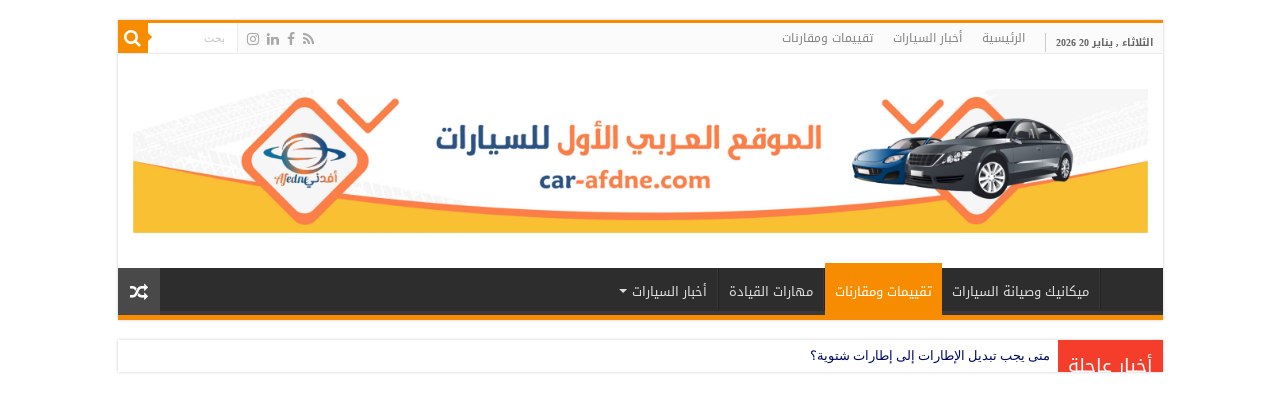

--- FILE ---
content_type: text/html; charset=UTF-8
request_url: https://car-afdne.com/%D8%AA%D8%B3%D9%84%D8%A7-model-y-%D8%A3%D9%85-%D8%B3%D9%8A%D8%A7%D8%B1%D8%A9-%D8%AA%D9%88%D9%8A%D9%88%D8%AA%D8%A7-rav4/
body_size: 29125
content:
<!DOCTYPE html>
<html dir="rtl" lang="ar" prefix="og: https://ogp.me/ns#" prefix="og: http://ogp.me/ns#">
<head>
<meta charset="UTF-8" />
<link rel="pingback" href="https://car-afdne.com/xmlrpc.php" />
<title>مقارنة بين تسلا Model Y أم سيارة تويوتا RAV4</title>

		<!-- All in One SEO Pro 4.8.2 - aioseo.com -->
	<meta name="description" content="منصة دليلك الأول للسيارات-أفدني،لنقدم لكم كل ما يخص عالم السيارات من أخبار ومقارنات و ميكانيك وصيانة وإليكم مقارنة بين تسلا Model Y أم سيارة تويوتا RAV4" />
	<meta name="robots" content="max-image-preview:large" />
	<meta name="author" content="Admin"/>
	<meta name="google-site-verification" content="google-site-verification: google4ccc7d05eac32e18.html" />
	<link rel="canonical" href="https://car-afdne.com/%d8%aa%d8%b3%d9%84%d8%a7-model-y-%d8%a3%d9%85-%d8%b3%d9%8a%d8%a7%d8%b1%d8%a9-%d8%aa%d9%88%d9%8a%d9%88%d8%aa%d8%a7-rav4/" />
	<meta name="generator" content="All in One SEO Pro (AIOSEO) 4.8.2" />
		<meta property="og:locale" content="ar_AR" />
		<meta property="og:site_name" content="أفدني في السيارات - الموقع العربي الأول للسيارات في الوطن العربي" />
		<meta property="og:type" content="article" />
		<meta property="og:title" content="مقارنة بين تسلا Model Y أم سيارة تويوتا RAV4" />
		<meta property="og:description" content="منصة دليلك الأول للسيارات-أفدني،لنقدم لكم كل ما يخص عالم السيارات من أخبار ومقارنات و ميكانيك وصيانة وإليكم مقارنة بين تسلا Model Y أم سيارة تويوتا RAV4" />
		<meta property="og:url" content="https://car-afdne.com/%d8%aa%d8%b3%d9%84%d8%a7-model-y-%d8%a3%d9%85-%d8%b3%d9%8a%d8%a7%d8%b1%d8%a9-%d8%aa%d9%88%d9%8a%d9%88%d8%aa%d8%a7-rav4/" />
		<meta property="og:image" content="https://car-afdne.com/wp-content/uploads/2024/01/تتات.jpg" />
		<meta property="og:image:secure_url" content="https://car-afdne.com/wp-content/uploads/2024/01/تتات.jpg" />
		<meta property="og:image:width" content="1080" />
		<meta property="og:image:height" content="1080" />
		<meta property="article:published_time" content="2024-01-30T14:04:36+00:00" />
		<meta property="article:modified_time" content="2024-01-30T14:04:36+00:00" />
		<meta property="article:publisher" content="https://www.facebook.com/car.afdne/" />
		<meta name="twitter:card" content="summary" />
		<meta name="twitter:title" content="مقارنة بين تسلا Model Y أم سيارة تويوتا RAV4" />
		<meta name="twitter:description" content="منصة دليلك الأول للسيارات-أفدني،لنقدم لكم كل ما يخص عالم السيارات من أخبار ومقارنات و ميكانيك وصيانة وإليكم مقارنة بين تسلا Model Y أم سيارة تويوتا RAV4" />
		<meta name="twitter:image" content="https://car-afdne.com/wp-content/uploads/2025/04/سيارة.jpg" />
		<script type="application/ld+json" class="aioseo-schema">
			{"@context":"https:\/\/schema.org","@graph":[{"@type":"BlogPosting","@id":"https:\/\/car-afdne.com\/%d8%aa%d8%b3%d9%84%d8%a7-model-y-%d8%a3%d9%85-%d8%b3%d9%8a%d8%a7%d8%b1%d8%a9-%d8%aa%d9%88%d9%8a%d9%88%d8%aa%d8%a7-rav4\/#blogposting","name":"\u0645\u0642\u0627\u0631\u0646\u0629 \u0628\u064a\u0646 \u062a\u0633\u0644\u0627 Model Y \u0623\u0645 \u0633\u064a\u0627\u0631\u0629 \u062a\u0648\u064a\u0648\u062a\u0627 RAV4","headline":"\u062a\u0633\u0644\u0627 Model Y \u0623\u0645 \u0633\u064a\u0627\u0631\u0629 \u062a\u0648\u064a\u0648\u062a\u0627 RAV4","author":{"@id":"https:\/\/car-afdne.com\/author\/backlink\/#author"},"publisher":{"@id":"https:\/\/car-afdne.com\/#organization"},"image":{"@type":"ImageObject","url":"https:\/\/i0.wp.com\/car-afdne.com\/wp-content\/uploads\/2024\/01\/%D8%AA%D8%AA%D8%A7%D8%AA.jpg?fit=1080%2C1080&ssl=1","width":1080,"height":1080,"caption":"\u0645\u0642\u0627\u0631\u0646\u0629 \u0628\u064a\u0646 \u062a\u0633\u0644\u0627 Model Y \u0623\u0645 \u0633\u064a\u0627\u0631\u0629 \u062a\u0648\u064a\u0648\u062a\u0627 RAV4"},"datePublished":"2024-01-30T16:04:36+02:00","dateModified":"2024-01-30T16:04:36+02:00","inLanguage":"ar","mainEntityOfPage":{"@id":"https:\/\/car-afdne.com\/%d8%aa%d8%b3%d9%84%d8%a7-model-y-%d8%a3%d9%85-%d8%b3%d9%8a%d8%a7%d8%b1%d8%a9-%d8%aa%d9%88%d9%8a%d9%88%d8%aa%d8%a7-rav4\/#webpage"},"isPartOf":{"@id":"https:\/\/car-afdne.com\/%d8%aa%d8%b3%d9%84%d8%a7-model-y-%d8%a3%d9%85-%d8%b3%d9%8a%d8%a7%d8%b1%d8%a9-%d8%aa%d9%88%d9%8a%d9%88%d8%aa%d8%a7-rav4\/#webpage"},"articleSection":"Uncategorized, \u062a\u0642\u064a\u064a\u0645\u0627\u062a \u0648\u0645\u0642\u0627\u0631\u0646\u0627\u062a, \u062a\u0633\u0644\u0627 Model Y, \u0633\u064a\u0627\u0631\u0627\u062a \u0643\u0647\u0631\u0628\u0627\u0626\u064a\u0629, \u0633\u064a\u0627\u0631\u0629 \u062a\u0648\u064a\u0648\u062a\u0627 RAV4, \u0645\u0642\u0627\u0631\u0646\u0629 \u0628\u064a\u0646 \u062a\u0648\u064a\u0648\u062a\u0627 \u0648\u062a\u0633\u0644\u0627"},{"@type":"BreadcrumbList","@id":"https:\/\/car-afdne.com\/%d8%aa%d8%b3%d9%84%d8%a7-model-y-%d8%a3%d9%85-%d8%b3%d9%8a%d8%a7%d8%b1%d8%a9-%d8%aa%d9%88%d9%8a%d9%88%d8%aa%d8%a7-rav4\/#breadcrumblist","itemListElement":[{"@type":"ListItem","@id":"https:\/\/car-afdne.com\/#listItem","position":1,"name":"\u0627\u0644\u0631\u0626\u064a\u0633\u064a\u0629","item":"https:\/\/car-afdne.com\/","nextItem":{"@type":"ListItem","@id":"https:\/\/car-afdne.com\/%d8%aa%d8%b3%d9%84%d8%a7-model-y-%d8%a3%d9%85-%d8%b3%d9%8a%d8%a7%d8%b1%d8%a9-%d8%aa%d9%88%d9%8a%d9%88%d8%aa%d8%a7-rav4\/#listItem","name":"\u062a\u0633\u0644\u0627 Model Y \u0623\u0645 \u0633\u064a\u0627\u0631\u0629 \u062a\u0648\u064a\u0648\u062a\u0627 RAV4"}},{"@type":"ListItem","@id":"https:\/\/car-afdne.com\/%d8%aa%d8%b3%d9%84%d8%a7-model-y-%d8%a3%d9%85-%d8%b3%d9%8a%d8%a7%d8%b1%d8%a9-%d8%aa%d9%88%d9%8a%d9%88%d8%aa%d8%a7-rav4\/#listItem","position":2,"name":"\u062a\u0633\u0644\u0627 Model Y \u0623\u0645 \u0633\u064a\u0627\u0631\u0629 \u062a\u0648\u064a\u0648\u062a\u0627 RAV4","previousItem":{"@type":"ListItem","@id":"https:\/\/car-afdne.com\/#listItem","name":"\u0627\u0644\u0631\u0626\u064a\u0633\u064a\u0629"}}]},{"@type":"Organization","@id":"https:\/\/car-afdne.com\/#organization","name":"AFEDNE","description":"\u062f\u0644\u064a\u0644\u0643 \u0627\u0644\u0639\u0631\u0628\u064a \u0627\u0644\u0634\u0627\u0645\u0644 \u0644\u0635\u064a\u0627\u0646\u0629 \u0627\u0644\u0633\u064a\u0627\u0631\u0627\u062a\u060c \u0645\u0647\u0627\u0631\u0627\u062a \u0627\u0644\u0642\u064a\u0627\u062f\u0629\u060c \u0648\u0627\u0644\u0645\u0642\u0627\u0631\u0646\u0627\u062a \u0628\u064a\u0646 \u0627\u0644\u0645\u0648\u062f\u064a\u0644\u0627\u062a \u2013 \u0646\u0635\u0627\u0626\u062d \u0645\u0648\u062b\u0648\u0642\u0629 \u0644\u0643\u0644 \u0633\u0627\u0626\u0642","url":"https:\/\/car-afdne.com\/","telephone":"+13609311850","logo":{"@type":"ImageObject","url":"https:\/\/i0.wp.com\/car-afdne.com\/wp-content\/uploads\/2021\/05\/%D8%B3%D9%8A%D8%A7%D8%B1%D8%A9.jpg?fit=630%2C348&ssl=1","@id":"https:\/\/car-afdne.com\/%d8%aa%d8%b3%d9%84%d8%a7-model-y-%d8%a3%d9%85-%d8%b3%d9%8a%d8%a7%d8%b1%d8%a9-%d8%aa%d9%88%d9%8a%d9%88%d8%aa%d8%a7-rav4\/#organizationLogo","width":630,"height":348,"caption":"\u0645\u0627\u064a\u062c\u0628 \u062a\u0641\u062d\u0635\u0647 \u0641\u064a \u0627\u0644\u0633\u064a\u0627\u0631\u0629 \u0642\u0628\u0644 \u0627\u0644\u062a\u062d\u0631\u0643"},"image":{"@id":"https:\/\/car-afdne.com\/%d8%aa%d8%b3%d9%84%d8%a7-model-y-%d8%a3%d9%85-%d8%b3%d9%8a%d8%a7%d8%b1%d8%a9-%d8%aa%d9%88%d9%8a%d9%88%d8%aa%d8%a7-rav4\/#organizationLogo"},"sameAs":["https:\/\/www.facebook.com\/car.afdne\/","https:\/\/www.instagram.com\/car.afdne\/"]},{"@type":"Person","@id":"https:\/\/car-afdne.com\/author\/backlink\/#author","url":"https:\/\/car-afdne.com\/author\/backlink\/","name":"Admin","image":{"@type":"ImageObject","url":"https:\/\/secure.gravatar.com\/avatar\/6461858b2305440502ef8b107d851eb1b864763b736ade43bd29804313658ab8?s=96&d=mm&r=g"}},{"@type":"WebPage","@id":"https:\/\/car-afdne.com\/%d8%aa%d8%b3%d9%84%d8%a7-model-y-%d8%a3%d9%85-%d8%b3%d9%8a%d8%a7%d8%b1%d8%a9-%d8%aa%d9%88%d9%8a%d9%88%d8%aa%d8%a7-rav4\/#webpage","url":"https:\/\/car-afdne.com\/%d8%aa%d8%b3%d9%84%d8%a7-model-y-%d8%a3%d9%85-%d8%b3%d9%8a%d8%a7%d8%b1%d8%a9-%d8%aa%d9%88%d9%8a%d9%88%d8%aa%d8%a7-rav4\/","name":"\u0645\u0642\u0627\u0631\u0646\u0629 \u0628\u064a\u0646 \u062a\u0633\u0644\u0627 Model Y \u0623\u0645 \u0633\u064a\u0627\u0631\u0629 \u062a\u0648\u064a\u0648\u062a\u0627 RAV4","description":"\u0645\u0646\u0635\u0629 \u062f\u0644\u064a\u0644\u0643 \u0627\u0644\u0623\u0648\u0644 \u0644\u0644\u0633\u064a\u0627\u0631\u0627\u062a-\u0623\u0641\u062f\u0646\u064a\u060c\u0644\u0646\u0642\u062f\u0645 \u0644\u0643\u0645 \u0643\u0644 \u0645\u0627 \u064a\u062e\u0635 \u0639\u0627\u0644\u0645 \u0627\u0644\u0633\u064a\u0627\u0631\u0627\u062a \u0645\u0646 \u0623\u062e\u0628\u0627\u0631 \u0648\u0645\u0642\u0627\u0631\u0646\u0627\u062a \u0648 \u0645\u064a\u0643\u0627\u0646\u064a\u0643 \u0648\u0635\u064a\u0627\u0646\u0629 \u0648\u0625\u0644\u064a\u0643\u0645 \u0645\u0642\u0627\u0631\u0646\u0629 \u0628\u064a\u0646 \u062a\u0633\u0644\u0627 Model Y \u0623\u0645 \u0633\u064a\u0627\u0631\u0629 \u062a\u0648\u064a\u0648\u062a\u0627 RAV4","inLanguage":"ar","isPartOf":{"@id":"https:\/\/car-afdne.com\/#website"},"breadcrumb":{"@id":"https:\/\/car-afdne.com\/%d8%aa%d8%b3%d9%84%d8%a7-model-y-%d8%a3%d9%85-%d8%b3%d9%8a%d8%a7%d8%b1%d8%a9-%d8%aa%d9%88%d9%8a%d9%88%d8%aa%d8%a7-rav4\/#breadcrumblist"},"author":{"@id":"https:\/\/car-afdne.com\/author\/backlink\/#author"},"creator":{"@id":"https:\/\/car-afdne.com\/author\/backlink\/#author"},"image":{"@type":"ImageObject","url":"https:\/\/i0.wp.com\/car-afdne.com\/wp-content\/uploads\/2024\/01\/%D8%AA%D8%AA%D8%A7%D8%AA.jpg?fit=1080%2C1080&ssl=1","@id":"https:\/\/car-afdne.com\/%d8%aa%d8%b3%d9%84%d8%a7-model-y-%d8%a3%d9%85-%d8%b3%d9%8a%d8%a7%d8%b1%d8%a9-%d8%aa%d9%88%d9%8a%d9%88%d8%aa%d8%a7-rav4\/#mainImage","width":1080,"height":1080,"caption":"\u0645\u0642\u0627\u0631\u0646\u0629 \u0628\u064a\u0646 \u062a\u0633\u0644\u0627 Model Y \u0623\u0645 \u0633\u064a\u0627\u0631\u0629 \u062a\u0648\u064a\u0648\u062a\u0627 RAV4"},"primaryImageOfPage":{"@id":"https:\/\/car-afdne.com\/%d8%aa%d8%b3%d9%84%d8%a7-model-y-%d8%a3%d9%85-%d8%b3%d9%8a%d8%a7%d8%b1%d8%a9-%d8%aa%d9%88%d9%8a%d9%88%d8%aa%d8%a7-rav4\/#mainImage"},"datePublished":"2024-01-30T16:04:36+02:00","dateModified":"2024-01-30T16:04:36+02:00"},{"@type":"WebSite","@id":"https:\/\/car-afdne.com\/#website","url":"https:\/\/car-afdne.com\/","name":"\u0639\u0627\u0644\u0645 \u0627\u0644\u0633\u064a\u0627\u0631\u0627\u062a","description":"\u0627\u0644\u0645\u0648\u0642\u0639 \u0627\u0644\u0639\u0631\u0628\u064a \u0627\u0644\u0623\u0648\u0644 \u0644\u0644\u0633\u064a\u0627\u0631\u0627\u062a \u0641\u064a \u0627\u0644\u0648\u0637\u0646 \u0627\u0644\u0639\u0631\u0628\u064a","inLanguage":"ar","publisher":{"@id":"https:\/\/car-afdne.com\/#organization"}}]}
		</script>
		<!-- All in One SEO Pro -->

<!-- Jetpack Site Verification Tags -->
<meta name="google-site-verification" content="vSa6eqm41kZyqG04GGAiJUgQYtBjA6pXusNev-xkt2E" />
<link rel='dns-prefetch' href='//stats.wp.com' />
<link rel='dns-prefetch' href='//fonts.googleapis.com' />
<link rel='dns-prefetch' href='//widgets.wp.com' />
<link rel='dns-prefetch' href='//s0.wp.com' />
<link rel='dns-prefetch' href='//0.gravatar.com' />
<link rel='dns-prefetch' href='//1.gravatar.com' />
<link rel='dns-prefetch' href='//2.gravatar.com' />
<link rel='dns-prefetch' href='//jetpack.wordpress.com' />
<link rel='dns-prefetch' href='//public-api.wordpress.com' />
<link rel='preconnect' href='//i0.wp.com' />
<link rel='preconnect' href='//c0.wp.com' />
<link rel="alternate" type="application/rss+xml" title="أفدني في السيارات &laquo; الخلاصة" href="https://car-afdne.com/feed/" />
<link rel="alternate" type="application/rss+xml" title="أفدني في السيارات &laquo; خلاصة التعليقات" href="https://car-afdne.com/comments/feed/" />
<link rel="alternate" type="application/rss+xml" title="أفدني في السيارات &laquo; تسلا Model Y أم سيارة تويوتا RAV4 خلاصة التعليقات" href="https://car-afdne.com/%d8%aa%d8%b3%d9%84%d8%a7-model-y-%d8%a3%d9%85-%d8%b3%d9%8a%d8%a7%d8%b1%d8%a9-%d8%aa%d9%88%d9%8a%d9%88%d8%aa%d8%a7-rav4/feed/" />
<link rel="alternate" title="oEmbed (JSON)" type="application/json+oembed" href="https://car-afdne.com/wp-json/oembed/1.0/embed?url=https%3A%2F%2Fcar-afdne.com%2F%25d8%25aa%25d8%25b3%25d9%2584%25d8%25a7-model-y-%25d8%25a3%25d9%2585-%25d8%25b3%25d9%258a%25d8%25a7%25d8%25b1%25d8%25a9-%25d8%25aa%25d9%2588%25d9%258a%25d9%2588%25d8%25aa%25d8%25a7-rav4%2F" />
<link rel="alternate" title="oEmbed (XML)" type="text/xml+oembed" href="https://car-afdne.com/wp-json/oembed/1.0/embed?url=https%3A%2F%2Fcar-afdne.com%2F%25d8%25aa%25d8%25b3%25d9%2584%25d8%25a7-model-y-%25d8%25a3%25d9%2585-%25d8%25b3%25d9%258a%25d8%25a7%25d8%25b1%25d8%25a9-%25d8%25aa%25d9%2588%25d9%258a%25d9%2588%25d8%25aa%25d8%25a7-rav4%2F&#038;format=xml" />
		<!-- This site uses the Google Analytics by MonsterInsights plugin v9.11.1 - Using Analytics tracking - https://www.monsterinsights.com/ -->
		<!-- Note: MonsterInsights is not currently configured on this site. The site owner needs to authenticate with Google Analytics in the MonsterInsights settings panel. -->
					<!-- No tracking code set -->
				<!-- / Google Analytics by MonsterInsights -->
		<style id='wp-img-auto-sizes-contain-inline-css' type='text/css'>
img:is([sizes=auto i],[sizes^="auto," i]){contain-intrinsic-size:3000px 1500px}
/*# sourceURL=wp-img-auto-sizes-contain-inline-css */
</style>
<link data-minify="1" rel='stylesheet' id='jetpack_related-posts-rtl-css' href='https://car-afdne.com/wp-content/cache/min/1/p/jetpack/15.4/modules/related-posts/related-posts-rtl.css?ver=1767840231' type='text/css' media='all' />
<style id='wp-emoji-styles-inline-css' type='text/css'>

	img.wp-smiley, img.emoji {
		display: inline !important;
		border: none !important;
		box-shadow: none !important;
		height: 1em !important;
		width: 1em !important;
		margin: 0 0.07em !important;
		vertical-align: -0.1em !important;
		background: none !important;
		padding: 0 !important;
	}
/*# sourceURL=wp-emoji-styles-inline-css */
</style>
<style id='wp-block-library-inline-css' type='text/css'>
:root{--wp-block-synced-color:#7a00df;--wp-block-synced-color--rgb:122,0,223;--wp-bound-block-color:var(--wp-block-synced-color);--wp-editor-canvas-background:#ddd;--wp-admin-theme-color:#007cba;--wp-admin-theme-color--rgb:0,124,186;--wp-admin-theme-color-darker-10:#006ba1;--wp-admin-theme-color-darker-10--rgb:0,107,160.5;--wp-admin-theme-color-darker-20:#005a87;--wp-admin-theme-color-darker-20--rgb:0,90,135;--wp-admin-border-width-focus:2px}@media (min-resolution:192dpi){:root{--wp-admin-border-width-focus:1.5px}}.wp-element-button{cursor:pointer}:root .has-very-light-gray-background-color{background-color:#eee}:root .has-very-dark-gray-background-color{background-color:#313131}:root .has-very-light-gray-color{color:#eee}:root .has-very-dark-gray-color{color:#313131}:root .has-vivid-green-cyan-to-vivid-cyan-blue-gradient-background{background:linear-gradient(135deg,#00d084,#0693e3)}:root .has-purple-crush-gradient-background{background:linear-gradient(135deg,#34e2e4,#4721fb 50%,#ab1dfe)}:root .has-hazy-dawn-gradient-background{background:linear-gradient(135deg,#faaca8,#dad0ec)}:root .has-subdued-olive-gradient-background{background:linear-gradient(135deg,#fafae1,#67a671)}:root .has-atomic-cream-gradient-background{background:linear-gradient(135deg,#fdd79a,#004a59)}:root .has-nightshade-gradient-background{background:linear-gradient(135deg,#330968,#31cdcf)}:root .has-midnight-gradient-background{background:linear-gradient(135deg,#020381,#2874fc)}:root{--wp--preset--font-size--normal:16px;--wp--preset--font-size--huge:42px}.has-regular-font-size{font-size:1em}.has-larger-font-size{font-size:2.625em}.has-normal-font-size{font-size:var(--wp--preset--font-size--normal)}.has-huge-font-size{font-size:var(--wp--preset--font-size--huge)}.has-text-align-center{text-align:center}.has-text-align-left{text-align:left}.has-text-align-right{text-align:right}.has-fit-text{white-space:nowrap!important}#end-resizable-editor-section{display:none}.aligncenter{clear:both}.items-justified-left{justify-content:flex-start}.items-justified-center{justify-content:center}.items-justified-right{justify-content:flex-end}.items-justified-space-between{justify-content:space-between}.screen-reader-text{border:0;clip-path:inset(50%);height:1px;margin:-1px;overflow:hidden;padding:0;position:absolute;width:1px;word-wrap:normal!important}.screen-reader-text:focus{background-color:#ddd;clip-path:none;color:#444;display:block;font-size:1em;height:auto;left:5px;line-height:normal;padding:15px 23px 14px;text-decoration:none;top:5px;width:auto;z-index:100000}html :where(.has-border-color){border-style:solid}html :where([style*=border-top-color]){border-top-style:solid}html :where([style*=border-right-color]){border-right-style:solid}html :where([style*=border-bottom-color]){border-bottom-style:solid}html :where([style*=border-left-color]){border-left-style:solid}html :where([style*=border-width]){border-style:solid}html :where([style*=border-top-width]){border-top-style:solid}html :where([style*=border-right-width]){border-right-style:solid}html :where([style*=border-bottom-width]){border-bottom-style:solid}html :where([style*=border-left-width]){border-left-style:solid}html :where(img[class*=wp-image-]){height:auto;max-width:100%}:where(figure){margin:0 0 1em}html :where(.is-position-sticky){--wp-admin--admin-bar--position-offset:var(--wp-admin--admin-bar--height,0px)}@media screen and (max-width:600px){html :where(.is-position-sticky){--wp-admin--admin-bar--position-offset:0px}}

/*# sourceURL=wp-block-library-inline-css */
</style><style id='global-styles-inline-css' type='text/css'>
:root{--wp--preset--aspect-ratio--square: 1;--wp--preset--aspect-ratio--4-3: 4/3;--wp--preset--aspect-ratio--3-4: 3/4;--wp--preset--aspect-ratio--3-2: 3/2;--wp--preset--aspect-ratio--2-3: 2/3;--wp--preset--aspect-ratio--16-9: 16/9;--wp--preset--aspect-ratio--9-16: 9/16;--wp--preset--color--black: #000000;--wp--preset--color--cyan-bluish-gray: #abb8c3;--wp--preset--color--white: #ffffff;--wp--preset--color--pale-pink: #f78da7;--wp--preset--color--vivid-red: #cf2e2e;--wp--preset--color--luminous-vivid-orange: #ff6900;--wp--preset--color--luminous-vivid-amber: #fcb900;--wp--preset--color--light-green-cyan: #7bdcb5;--wp--preset--color--vivid-green-cyan: #00d084;--wp--preset--color--pale-cyan-blue: #8ed1fc;--wp--preset--color--vivid-cyan-blue: #0693e3;--wp--preset--color--vivid-purple: #9b51e0;--wp--preset--gradient--vivid-cyan-blue-to-vivid-purple: linear-gradient(135deg,rgb(6,147,227) 0%,rgb(155,81,224) 100%);--wp--preset--gradient--light-green-cyan-to-vivid-green-cyan: linear-gradient(135deg,rgb(122,220,180) 0%,rgb(0,208,130) 100%);--wp--preset--gradient--luminous-vivid-amber-to-luminous-vivid-orange: linear-gradient(135deg,rgb(252,185,0) 0%,rgb(255,105,0) 100%);--wp--preset--gradient--luminous-vivid-orange-to-vivid-red: linear-gradient(135deg,rgb(255,105,0) 0%,rgb(207,46,46) 100%);--wp--preset--gradient--very-light-gray-to-cyan-bluish-gray: linear-gradient(135deg,rgb(238,238,238) 0%,rgb(169,184,195) 100%);--wp--preset--gradient--cool-to-warm-spectrum: linear-gradient(135deg,rgb(74,234,220) 0%,rgb(151,120,209) 20%,rgb(207,42,186) 40%,rgb(238,44,130) 60%,rgb(251,105,98) 80%,rgb(254,248,76) 100%);--wp--preset--gradient--blush-light-purple: linear-gradient(135deg,rgb(255,206,236) 0%,rgb(152,150,240) 100%);--wp--preset--gradient--blush-bordeaux: linear-gradient(135deg,rgb(254,205,165) 0%,rgb(254,45,45) 50%,rgb(107,0,62) 100%);--wp--preset--gradient--luminous-dusk: linear-gradient(135deg,rgb(255,203,112) 0%,rgb(199,81,192) 50%,rgb(65,88,208) 100%);--wp--preset--gradient--pale-ocean: linear-gradient(135deg,rgb(255,245,203) 0%,rgb(182,227,212) 50%,rgb(51,167,181) 100%);--wp--preset--gradient--electric-grass: linear-gradient(135deg,rgb(202,248,128) 0%,rgb(113,206,126) 100%);--wp--preset--gradient--midnight: linear-gradient(135deg,rgb(2,3,129) 0%,rgb(40,116,252) 100%);--wp--preset--font-size--small: 13px;--wp--preset--font-size--medium: 20px;--wp--preset--font-size--large: 36px;--wp--preset--font-size--x-large: 42px;--wp--preset--spacing--20: 0.44rem;--wp--preset--spacing--30: 0.67rem;--wp--preset--spacing--40: 1rem;--wp--preset--spacing--50: 1.5rem;--wp--preset--spacing--60: 2.25rem;--wp--preset--spacing--70: 3.38rem;--wp--preset--spacing--80: 5.06rem;--wp--preset--shadow--natural: 6px 6px 9px rgba(0, 0, 0, 0.2);--wp--preset--shadow--deep: 12px 12px 50px rgba(0, 0, 0, 0.4);--wp--preset--shadow--sharp: 6px 6px 0px rgba(0, 0, 0, 0.2);--wp--preset--shadow--outlined: 6px 6px 0px -3px rgb(255, 255, 255), 6px 6px rgb(0, 0, 0);--wp--preset--shadow--crisp: 6px 6px 0px rgb(0, 0, 0);}:where(.is-layout-flex){gap: 0.5em;}:where(.is-layout-grid){gap: 0.5em;}body .is-layout-flex{display: flex;}.is-layout-flex{flex-wrap: wrap;align-items: center;}.is-layout-flex > :is(*, div){margin: 0;}body .is-layout-grid{display: grid;}.is-layout-grid > :is(*, div){margin: 0;}:where(.wp-block-columns.is-layout-flex){gap: 2em;}:where(.wp-block-columns.is-layout-grid){gap: 2em;}:where(.wp-block-post-template.is-layout-flex){gap: 1.25em;}:where(.wp-block-post-template.is-layout-grid){gap: 1.25em;}.has-black-color{color: var(--wp--preset--color--black) !important;}.has-cyan-bluish-gray-color{color: var(--wp--preset--color--cyan-bluish-gray) !important;}.has-white-color{color: var(--wp--preset--color--white) !important;}.has-pale-pink-color{color: var(--wp--preset--color--pale-pink) !important;}.has-vivid-red-color{color: var(--wp--preset--color--vivid-red) !important;}.has-luminous-vivid-orange-color{color: var(--wp--preset--color--luminous-vivid-orange) !important;}.has-luminous-vivid-amber-color{color: var(--wp--preset--color--luminous-vivid-amber) !important;}.has-light-green-cyan-color{color: var(--wp--preset--color--light-green-cyan) !important;}.has-vivid-green-cyan-color{color: var(--wp--preset--color--vivid-green-cyan) !important;}.has-pale-cyan-blue-color{color: var(--wp--preset--color--pale-cyan-blue) !important;}.has-vivid-cyan-blue-color{color: var(--wp--preset--color--vivid-cyan-blue) !important;}.has-vivid-purple-color{color: var(--wp--preset--color--vivid-purple) !important;}.has-black-background-color{background-color: var(--wp--preset--color--black) !important;}.has-cyan-bluish-gray-background-color{background-color: var(--wp--preset--color--cyan-bluish-gray) !important;}.has-white-background-color{background-color: var(--wp--preset--color--white) !important;}.has-pale-pink-background-color{background-color: var(--wp--preset--color--pale-pink) !important;}.has-vivid-red-background-color{background-color: var(--wp--preset--color--vivid-red) !important;}.has-luminous-vivid-orange-background-color{background-color: var(--wp--preset--color--luminous-vivid-orange) !important;}.has-luminous-vivid-amber-background-color{background-color: var(--wp--preset--color--luminous-vivid-amber) !important;}.has-light-green-cyan-background-color{background-color: var(--wp--preset--color--light-green-cyan) !important;}.has-vivid-green-cyan-background-color{background-color: var(--wp--preset--color--vivid-green-cyan) !important;}.has-pale-cyan-blue-background-color{background-color: var(--wp--preset--color--pale-cyan-blue) !important;}.has-vivid-cyan-blue-background-color{background-color: var(--wp--preset--color--vivid-cyan-blue) !important;}.has-vivid-purple-background-color{background-color: var(--wp--preset--color--vivid-purple) !important;}.has-black-border-color{border-color: var(--wp--preset--color--black) !important;}.has-cyan-bluish-gray-border-color{border-color: var(--wp--preset--color--cyan-bluish-gray) !important;}.has-white-border-color{border-color: var(--wp--preset--color--white) !important;}.has-pale-pink-border-color{border-color: var(--wp--preset--color--pale-pink) !important;}.has-vivid-red-border-color{border-color: var(--wp--preset--color--vivid-red) !important;}.has-luminous-vivid-orange-border-color{border-color: var(--wp--preset--color--luminous-vivid-orange) !important;}.has-luminous-vivid-amber-border-color{border-color: var(--wp--preset--color--luminous-vivid-amber) !important;}.has-light-green-cyan-border-color{border-color: var(--wp--preset--color--light-green-cyan) !important;}.has-vivid-green-cyan-border-color{border-color: var(--wp--preset--color--vivid-green-cyan) !important;}.has-pale-cyan-blue-border-color{border-color: var(--wp--preset--color--pale-cyan-blue) !important;}.has-vivid-cyan-blue-border-color{border-color: var(--wp--preset--color--vivid-cyan-blue) !important;}.has-vivid-purple-border-color{border-color: var(--wp--preset--color--vivid-purple) !important;}.has-vivid-cyan-blue-to-vivid-purple-gradient-background{background: var(--wp--preset--gradient--vivid-cyan-blue-to-vivid-purple) !important;}.has-light-green-cyan-to-vivid-green-cyan-gradient-background{background: var(--wp--preset--gradient--light-green-cyan-to-vivid-green-cyan) !important;}.has-luminous-vivid-amber-to-luminous-vivid-orange-gradient-background{background: var(--wp--preset--gradient--luminous-vivid-amber-to-luminous-vivid-orange) !important;}.has-luminous-vivid-orange-to-vivid-red-gradient-background{background: var(--wp--preset--gradient--luminous-vivid-orange-to-vivid-red) !important;}.has-very-light-gray-to-cyan-bluish-gray-gradient-background{background: var(--wp--preset--gradient--very-light-gray-to-cyan-bluish-gray) !important;}.has-cool-to-warm-spectrum-gradient-background{background: var(--wp--preset--gradient--cool-to-warm-spectrum) !important;}.has-blush-light-purple-gradient-background{background: var(--wp--preset--gradient--blush-light-purple) !important;}.has-blush-bordeaux-gradient-background{background: var(--wp--preset--gradient--blush-bordeaux) !important;}.has-luminous-dusk-gradient-background{background: var(--wp--preset--gradient--luminous-dusk) !important;}.has-pale-ocean-gradient-background{background: var(--wp--preset--gradient--pale-ocean) !important;}.has-electric-grass-gradient-background{background: var(--wp--preset--gradient--electric-grass) !important;}.has-midnight-gradient-background{background: var(--wp--preset--gradient--midnight) !important;}.has-small-font-size{font-size: var(--wp--preset--font-size--small) !important;}.has-medium-font-size{font-size: var(--wp--preset--font-size--medium) !important;}.has-large-font-size{font-size: var(--wp--preset--font-size--large) !important;}.has-x-large-font-size{font-size: var(--wp--preset--font-size--x-large) !important;}
/*# sourceURL=global-styles-inline-css */
</style>

<style id='classic-theme-styles-inline-css' type='text/css'>
/*! This file is auto-generated */
.wp-block-button__link{color:#fff;background-color:#32373c;border-radius:9999px;box-shadow:none;text-decoration:none;padding:calc(.667em + 2px) calc(1.333em + 2px);font-size:1.125em}.wp-block-file__button{background:#32373c;color:#fff;text-decoration:none}
/*# sourceURL=/wp-includes/css/classic-themes.min.css */
</style>
<link data-minify="1" rel='stylesheet' id='tie-style-css' href='https://car-afdne.com/wp-content/cache/background-css/1/car-afdne.com/wp-content/cache/min/1/wp-content/themes/sahifa/style.css?ver=1754316917&wpr_t=1768902755' type='text/css' media='all' />
<link data-minify="1" rel='stylesheet' id='tie-ilightbox-skin-css' href='https://car-afdne.com/wp-content/cache/background-css/1/car-afdne.com/wp-content/cache/min/1/wp-content/themes/sahifa/css/ilightbox/dark-skin/skin.css?ver=1754316917&wpr_t=1768902755' type='text/css' media='all' />
<link rel='stylesheet' id='droidarabickufi-css' href='https://fonts.googleapis.com/earlyaccess/droidarabickufi' type='text/css' media='all' />
<link data-minify="1" rel='stylesheet' id='jetpack_likes-css' href='https://car-afdne.com/wp-content/cache/min/1/p/jetpack/15.4/modules/likes/style.css?ver=1767840231' type='text/css' media='all' />
<link data-minify="1" rel='stylesheet' id='sharedaddy-css' href='https://car-afdne.com/wp-content/cache/min/1/p/jetpack/15.4/modules/sharedaddy/sharing.css?ver=1767840231' type='text/css' media='all' />
<link data-minify="1" rel='stylesheet' id='social-logos-css' href='https://car-afdne.com/wp-content/cache/min/1/p/jetpack/15.4/_inc/social-logos/social-logos.min.css?ver=1767840231' type='text/css' media='all' />
<script type="text/javascript" id="jetpack_related-posts-js-extra">
/* <![CDATA[ */
var related_posts_js_options = {"post_heading":"h4"};
//# sourceURL=jetpack_related-posts-js-extra
/* ]]> */
</script>
<script data-minify="1" type="text/javascript" src="https://car-afdne.com/wp-content/cache/min/1/p/jetpack/15.4/_inc/build/related-posts/related-posts.min.js?ver=1767840231" id="jetpack_related-posts-js" data-rocket-defer defer></script>
<script type="text/javascript" src="https://c0.wp.com/c/6.9/wp-includes/js/jquery/jquery.min.js" id="jquery-core-js" data-rocket-defer defer></script>
<script data-minify="1" type="text/javascript" src="https://car-afdne.com/wp-content/cache/min/1/c/6.9/wp-includes/js/jquery/jquery-migrate.min.js?ver=1764730098" id="jquery-migrate-js" data-rocket-defer defer></script>
<link rel="https://api.w.org/" href="https://car-afdne.com/wp-json/" /><link rel="alternate" title="JSON" type="application/json" href="https://car-afdne.com/wp-json/wp/v2/posts/4767" /><link rel="EditURI" type="application/rsd+xml" title="RSD" href="https://car-afdne.com/xmlrpc.php?rsd" />
<link data-minify="1" rel="stylesheet" href="https://car-afdne.com/wp-content/cache/min/1/wp-content/themes/sahifa/rtl.css?ver=1754316917" type="text/css" media="screen" /><meta name="generator" content="WordPress 6.9" />
<link rel='shortlink' href='https://wp.me/pd37fX-1eT' />
	<style>img#wpstats{display:none}</style>
		<link rel="shortcut icon" href="https://car-afdne.com/wp-content/uploads/2025/04/لوغو-حجم-اصلي.png" title="Favicon" />
<!--[if IE]>
<script type="text/javascript">jQuery(document).ready(function (){ jQuery(".menu-item").has("ul").children("a").attr("aria-haspopup", "true");});</script>
<![endif]-->
<!--[if lt IE 9]>
<script src="https://car-afdne.com/wp-content/themes/sahifa/js/html5.js"></script>
<script src="https://car-afdne.com/wp-content/themes/sahifa/js/selectivizr-min.js"></script>
<![endif]-->
<!--[if IE 9]>
<link rel="stylesheet" type="text/css" media="all" href="https://car-afdne.com/wp-content/themes/sahifa/css/ie9.css" />
<![endif]-->
<!--[if IE 8]>
<link rel="stylesheet" type="text/css" media="all" href="https://car-afdne.com/wp-content/themes/sahifa/css/ie8.css" />
<![endif]-->
<!--[if IE 7]>
<link rel="stylesheet" type="text/css" media="all" href="https://car-afdne.com/wp-content/themes/sahifa/css/ie7.css" />
<![endif]-->

<meta http-equiv="X-UA-Compatible" content="IE=edge,chrome=1" />
<meta name="viewport" content="width=device-width, initial-scale=1.0" />

<script async src="https://pagead2.googlesyndication.com/pagead/js/adsbygoogle.js?client=ca-pub-2751356962748461"
     crossorigin="anonymous"></script>

<style type="text/css" media="screen">

body{
	font-family: 'droid arabic kufi';
}
#main-nav, #main-nav ul li a{
	font-family: 'droid arabic kufi';
}
.breaking-news span.breaking-news-title{
	font-family: 'droid arabic kufi';
}
.page-title{
	font-family: 'droid arabic kufi';
}
.post-title{
	font-family: 'droid arabic kufi';
}
h2.post-box-title, h2.post-box-title a{
	font-family: 'droid arabic kufi';
}
body.single .entry, body.page .entry{
	font-family: 'droid arabic kufi';
}
.footer-widget-top h4, .footer-widget-top h4 a{
	font-family: 'droid arabic kufi';
}

a {
	color: #02095c;
}
		
a:hover {
	color: #8f3707;
}
		
body.single .post .entry a, body.page .post .entry a {
	color: #0f09b0;
	text-decoration: underline;
}
		
body.single .post .entry a:hover, body.page .post .entry a:hover {
	color: #d66113;
}
		
.tie-cat-2 a.more-link {background-color:#e67e22;}
.tie-cat-2 .cat-box-content {border-bottom-color:#e67e22; }
			
.tie-cat-10 a.more-link {background-color:#2ecc71;}
.tie-cat-10 .cat-box-content {border-bottom-color:#2ecc71; }
			
.tie-cat-15 a.more-link {background-color:#9b59b6;}
.tie-cat-15 .cat-box-content {border-bottom-color:#9b59b6; }
			
.tie-cat-16 a.more-link {background-color:#34495e;}
.tie-cat-16 .cat-box-content {border-bottom-color:#34495e; }
			
.tie-cat-18 a.more-link {background-color:#795548;}
.tie-cat-18 .cat-box-content {border-bottom-color:#795548; }
			
.tie-cat-20 a.more-link {background-color:#4CAF50;}
.tie-cat-20 .cat-box-content {border-bottom-color:#4CAF50; }
			
</style>

		<script type="text/javascript">window.addEventListener('DOMContentLoaded', function() {
			/* <![CDATA[ */
				var sf_position = '0';
				var sf_templates = "<a href=\"{search_url_escaped}\">\u0639\u0631\u0636 \u0643\u0644 \u0627\u0644\u0646\u062a\u0627\u0626\u062c<\/a>";
				var sf_input = '.search-live';
				jQuery(document).ready(function(){
					jQuery(sf_input).ajaxyLiveSearch({"expand":false,"searchUrl":"https:\/\/car-afdne.com\/?s=%s","text":"Search","delay":500,"iwidth":180,"width":315,"ajaxUrl":"https:\/\/car-afdne.com\/wp-admin\/admin-ajax.php","rtl":0});
					jQuery(".live-search_ajaxy-selective-input").keyup(function() {
						var width = jQuery(this).val().length * 8;
						if(width < 50) {
							width = 50;
						}
						jQuery(this).width(width);
					});
					jQuery(".live-search_ajaxy-selective-search").click(function() {
						jQuery(this).find(".live-search_ajaxy-selective-input").focus();
					});
					jQuery(".live-search_ajaxy-selective-close").click(function() {
						jQuery(this).parent().remove();
					});
				});
			/* ]]> */
		});</script>
		<link rel="icon" href="https://i0.wp.com/car-afdne.com/wp-content/uploads/2021/04/cropped-%D9%84%D9%88%D8%BA%D9%88-%D8%AD%D8%AC%D9%85-%D9%85%D8%B1%D8%A8%D8%B9-%D9%84%D9%84%D9%85%D9%88%D9%82%D8%B9.gif?fit=32%2C32&#038;ssl=1" sizes="32x32" />
<link rel="icon" href="https://i0.wp.com/car-afdne.com/wp-content/uploads/2021/04/cropped-%D9%84%D9%88%D8%BA%D9%88-%D8%AD%D8%AC%D9%85-%D9%85%D8%B1%D8%A8%D8%B9-%D9%84%D9%84%D9%85%D9%88%D9%82%D8%B9.gif?fit=192%2C192&#038;ssl=1" sizes="192x192" />
<link rel="apple-touch-icon" href="https://i0.wp.com/car-afdne.com/wp-content/uploads/2021/04/cropped-%D9%84%D9%88%D8%BA%D9%88-%D8%AD%D8%AC%D9%85-%D9%85%D8%B1%D8%A8%D8%B9-%D9%84%D9%84%D9%85%D9%88%D9%82%D8%B9.gif?fit=180%2C180&#038;ssl=1" />
<meta name="msapplication-TileImage" content="https://i0.wp.com/car-afdne.com/wp-content/uploads/2021/04/cropped-%D9%84%D9%88%D8%BA%D9%88-%D8%AD%D8%AC%D9%85-%D9%85%D8%B1%D8%A8%D8%B9-%D9%84%D9%84%D9%85%D9%88%D9%82%D8%B9.gif?fit=270%2C270&#038;ssl=1" />
<noscript><style id="rocket-lazyload-nojs-css">.rll-youtube-player, [data-lazy-src]{display:none !important;}</style></noscript><style id="wpr-lazyload-bg-container"></style><style id="wpr-lazyload-bg-exclusion"></style>
<noscript>
<style id="wpr-lazyload-bg-nostyle">body{--wpr-bg-48ade66d-9a5c-4a45-bbde-18eae8558c57: url('https://car-afdne.com/wp-content/themes/sahifa/images/patterns/body-bg7.png');}pre,code{--wpr-bg-bfedf092-d3fa-43c6-a36f-0297b7fbce84: url('https://car-afdne.com/wp-content/themes/sahifa/images/code-bg.png');}.stripe-line{--wpr-bg-c8c3ade0-6543-4c38-a552-8cfdb7fc0159: url('https://car-afdne.com/wp-content/themes/sahifa/images/stripe.png');}#main-nav ul li.menu-item-home a{--wpr-bg-f5370736-af6d-49ce-a34c-9f4236b73232: url('https://car-afdne.com/wp-content/themes/sahifa/images/home@2x.png');}#main-nav ul li.menu-item-home a{--wpr-bg-14ffc4b5-9654-4eba-8711-43e5fb7d2dd7: url('https://car-afdne.com/wp-content/themes/sahifa/images/home.png');}span.stars-large,span.stars-large span{--wpr-bg-26fc0003-22e8-49f7-91a6-466a0a2f55be: url('https://car-afdne.com/wp-content/themes/sahifa/images/stars-large@2x.png');}span.stars-small,span.stars-small span{--wpr-bg-c76cf882-caff-43da-9f3f-cf765d9924c2: url('https://car-afdne.com/wp-content/themes/sahifa/images/stars-small@2x.png');}.ilightbox-loader.dark div{--wpr-bg-854e31e0-07c6-4ba6-90d7-c084d65998b9: url('https://car-afdne.com/wp-content/themes/sahifa/css/ilightbox/dark-skin/preloader.gif');}.ilightbox-holder.dark .ilightbox-container .ilightbox-caption{--wpr-bg-c2836339-2025-4ea1-8ade-cc3306645792: url('https://car-afdne.com/wp-content/themes/sahifa/css/ilightbox/dark-skin/caption-bg.png');}.ilightbox-holder.dark .ilightbox-container .ilightbox-social{--wpr-bg-8c0e6e59-3b3b-4c52-afce-e805b492b276: url('https://car-afdne.com/wp-content/themes/sahifa/css/ilightbox/dark-skin/caption-bg.png');}.ilightbox-holder.dark .ilightbox-alert{--wpr-bg-8214bf1b-f276-4bc7-9e48-d062df5bb0ac: url('https://car-afdne.com/wp-content/themes/sahifa/css/ilightbox/dark-skin/alert.png');}.ilightbox-toolbar.dark a{--wpr-bg-fde42b5c-0484-4430-9f4f-feec65774e90: url('https://car-afdne.com/wp-content/themes/sahifa/css/ilightbox/dark-skin/buttons.png');}.ilightbox-thumbnails.dark .ilightbox-thumbnails-grid .ilightbox-thumbnail .ilightbox-thumbnail-video{--wpr-bg-37c1dab2-e1fd-47e1-952c-5a56d78e356d: url('https://car-afdne.com/wp-content/themes/sahifa/css/ilightbox/dark-skin/thumb-overlay-play.png');}.ilightbox-button.dark{--wpr-bg-8553d8ed-53b3-42ae-8908-e83ffdc1f35a: url('https://car-afdne.com/wp-content/themes/sahifa/css/ilightbox/dark-skin/arrow-next-vertical-icon-64.png');}.isMobile .ilightbox-toolbar.dark a.ilightbox-fullscreen{--wpr-bg-5a6fd913-a1a1-4885-b4dd-1aac1a85faeb: url('https://car-afdne.com/wp-content/themes/sahifa/css/ilightbox/dark-skin/fullscreen-icon-64.png');}.isMobile .ilightbox-toolbar.dark a.ilightbox-close{--wpr-bg-a974fc65-07ac-45db-b3d5-7726c24c77e0: url('https://car-afdne.com/wp-content/themes/sahifa/css/ilightbox/dark-skin/x-mark-icon-64.png');}.isMobile .ilightbox-toolbar.dark a.ilightbox-next-button{--wpr-bg-02bfc922-26e9-443e-9689-2cb48031fb92: url('https://car-afdne.com/wp-content/themes/sahifa/css/ilightbox/dark-skin/arrow-next-icon-64.png');}.isMobile .ilightbox-toolbar.dark a.ilightbox-prev-button{--wpr-bg-4eb5746b-19a9-4ca2-ac8c-5aecc581a944: url('https://car-afdne.com/wp-content/themes/sahifa/css/ilightbox/dark-skin/arrow-prev-icon-64.png');}.isMobile .ilightbox-toolbar.dark a.ilightbox-play{--wpr-bg-8a8c07f3-336c-4d3f-8a43-ec081bae2bee: url('https://car-afdne.com/wp-content/themes/sahifa/css/ilightbox/dark-skin/play-icon-64.png');}.isMobile .ilightbox-toolbar.dark a.ilightbox-pause{--wpr-bg-61c52d4a-f428-4f1d-8748-ff1fd3466f61: url('https://car-afdne.com/wp-content/themes/sahifa/css/ilightbox/dark-skin/pause-icon-64.png');}.ilightbox-button.ilightbox-prev-button.dark{--wpr-bg-c4022c59-604f-40b4-8f0a-3e3e34514e6e: url('https://car-afdne.com/wp-content/themes/sahifa/css/ilightbox/dark-skin/arrow-prev-vertical-icon-64.png');}.ilightbox-button.dark.horizontal{--wpr-bg-d1992aca-45f3-4f97-854d-4ddd0921a3fe: url('https://car-afdne.com/wp-content/themes/sahifa/css/ilightbox/dark-skin/arrow-next-icon-64.png');}.ilightbox-button.ilightbox-prev-button.dark.horizontal{--wpr-bg-5faff066-aec6-4ca6-b110-302a858814d9: url('https://car-afdne.com/wp-content/themes/sahifa/css/ilightbox/dark-skin/arrow-prev-icon-64.png');}</style>
</noscript>
<script type="application/javascript">const rocket_pairs = [{"selector":"body","style":"body{--wpr-bg-48ade66d-9a5c-4a45-bbde-18eae8558c57: url('https:\/\/car-afdne.com\/wp-content\/themes\/sahifa\/images\/patterns\/body-bg7.png');}","hash":"48ade66d-9a5c-4a45-bbde-18eae8558c57","url":"https:\/\/car-afdne.com\/wp-content\/themes\/sahifa\/images\/patterns\/body-bg7.png"},{"selector":"pre,code","style":"pre,code{--wpr-bg-bfedf092-d3fa-43c6-a36f-0297b7fbce84: url('https:\/\/car-afdne.com\/wp-content\/themes\/sahifa\/images\/code-bg.png');}","hash":"bfedf092-d3fa-43c6-a36f-0297b7fbce84","url":"https:\/\/car-afdne.com\/wp-content\/themes\/sahifa\/images\/code-bg.png"},{"selector":".stripe-line","style":".stripe-line{--wpr-bg-c8c3ade0-6543-4c38-a552-8cfdb7fc0159: url('https:\/\/car-afdne.com\/wp-content\/themes\/sahifa\/images\/stripe.png');}","hash":"c8c3ade0-6543-4c38-a552-8cfdb7fc0159","url":"https:\/\/car-afdne.com\/wp-content\/themes\/sahifa\/images\/stripe.png"},{"selector":"#main-nav ul li.menu-item-home a","style":"#main-nav ul li.menu-item-home a{--wpr-bg-f5370736-af6d-49ce-a34c-9f4236b73232: url('https:\/\/car-afdne.com\/wp-content\/themes\/sahifa\/images\/home@2x.png');}","hash":"f5370736-af6d-49ce-a34c-9f4236b73232","url":"https:\/\/car-afdne.com\/wp-content\/themes\/sahifa\/images\/home@2x.png"},{"selector":"#main-nav ul li.menu-item-home a","style":"#main-nav ul li.menu-item-home a{--wpr-bg-14ffc4b5-9654-4eba-8711-43e5fb7d2dd7: url('https:\/\/car-afdne.com\/wp-content\/themes\/sahifa\/images\/home.png');}","hash":"14ffc4b5-9654-4eba-8711-43e5fb7d2dd7","url":"https:\/\/car-afdne.com\/wp-content\/themes\/sahifa\/images\/home.png"},{"selector":"span.stars-large,span.stars-large span","style":"span.stars-large,span.stars-large span{--wpr-bg-26fc0003-22e8-49f7-91a6-466a0a2f55be: url('https:\/\/car-afdne.com\/wp-content\/themes\/sahifa\/images\/stars-large@2x.png');}","hash":"26fc0003-22e8-49f7-91a6-466a0a2f55be","url":"https:\/\/car-afdne.com\/wp-content\/themes\/sahifa\/images\/stars-large@2x.png"},{"selector":"span.stars-small,span.stars-small span","style":"span.stars-small,span.stars-small span{--wpr-bg-c76cf882-caff-43da-9f3f-cf765d9924c2: url('https:\/\/car-afdne.com\/wp-content\/themes\/sahifa\/images\/stars-small@2x.png');}","hash":"c76cf882-caff-43da-9f3f-cf765d9924c2","url":"https:\/\/car-afdne.com\/wp-content\/themes\/sahifa\/images\/stars-small@2x.png"},{"selector":".ilightbox-loader.dark div","style":".ilightbox-loader.dark div{--wpr-bg-854e31e0-07c6-4ba6-90d7-c084d65998b9: url('https:\/\/car-afdne.com\/wp-content\/themes\/sahifa\/css\/ilightbox\/dark-skin\/preloader.gif');}","hash":"854e31e0-07c6-4ba6-90d7-c084d65998b9","url":"https:\/\/car-afdne.com\/wp-content\/themes\/sahifa\/css\/ilightbox\/dark-skin\/preloader.gif"},{"selector":".ilightbox-holder.dark .ilightbox-container .ilightbox-caption","style":".ilightbox-holder.dark .ilightbox-container .ilightbox-caption{--wpr-bg-c2836339-2025-4ea1-8ade-cc3306645792: url('https:\/\/car-afdne.com\/wp-content\/themes\/sahifa\/css\/ilightbox\/dark-skin\/caption-bg.png');}","hash":"c2836339-2025-4ea1-8ade-cc3306645792","url":"https:\/\/car-afdne.com\/wp-content\/themes\/sahifa\/css\/ilightbox\/dark-skin\/caption-bg.png"},{"selector":".ilightbox-holder.dark .ilightbox-container .ilightbox-social","style":".ilightbox-holder.dark .ilightbox-container .ilightbox-social{--wpr-bg-8c0e6e59-3b3b-4c52-afce-e805b492b276: url('https:\/\/car-afdne.com\/wp-content\/themes\/sahifa\/css\/ilightbox\/dark-skin\/caption-bg.png');}","hash":"8c0e6e59-3b3b-4c52-afce-e805b492b276","url":"https:\/\/car-afdne.com\/wp-content\/themes\/sahifa\/css\/ilightbox\/dark-skin\/caption-bg.png"},{"selector":".ilightbox-holder.dark .ilightbox-alert","style":".ilightbox-holder.dark .ilightbox-alert{--wpr-bg-8214bf1b-f276-4bc7-9e48-d062df5bb0ac: url('https:\/\/car-afdne.com\/wp-content\/themes\/sahifa\/css\/ilightbox\/dark-skin\/alert.png');}","hash":"8214bf1b-f276-4bc7-9e48-d062df5bb0ac","url":"https:\/\/car-afdne.com\/wp-content\/themes\/sahifa\/css\/ilightbox\/dark-skin\/alert.png"},{"selector":".ilightbox-toolbar.dark a","style":".ilightbox-toolbar.dark a{--wpr-bg-fde42b5c-0484-4430-9f4f-feec65774e90: url('https:\/\/car-afdne.com\/wp-content\/themes\/sahifa\/css\/ilightbox\/dark-skin\/buttons.png');}","hash":"fde42b5c-0484-4430-9f4f-feec65774e90","url":"https:\/\/car-afdne.com\/wp-content\/themes\/sahifa\/css\/ilightbox\/dark-skin\/buttons.png"},{"selector":".ilightbox-thumbnails.dark .ilightbox-thumbnails-grid .ilightbox-thumbnail .ilightbox-thumbnail-video","style":".ilightbox-thumbnails.dark .ilightbox-thumbnails-grid .ilightbox-thumbnail .ilightbox-thumbnail-video{--wpr-bg-37c1dab2-e1fd-47e1-952c-5a56d78e356d: url('https:\/\/car-afdne.com\/wp-content\/themes\/sahifa\/css\/ilightbox\/dark-skin\/thumb-overlay-play.png');}","hash":"37c1dab2-e1fd-47e1-952c-5a56d78e356d","url":"https:\/\/car-afdne.com\/wp-content\/themes\/sahifa\/css\/ilightbox\/dark-skin\/thumb-overlay-play.png"},{"selector":".ilightbox-button.dark","style":".ilightbox-button.dark{--wpr-bg-8553d8ed-53b3-42ae-8908-e83ffdc1f35a: url('https:\/\/car-afdne.com\/wp-content\/themes\/sahifa\/css\/ilightbox\/dark-skin\/arrow-next-vertical-icon-64.png');}","hash":"8553d8ed-53b3-42ae-8908-e83ffdc1f35a","url":"https:\/\/car-afdne.com\/wp-content\/themes\/sahifa\/css\/ilightbox\/dark-skin\/arrow-next-vertical-icon-64.png"},{"selector":".isMobile .ilightbox-toolbar.dark a.ilightbox-fullscreen","style":".isMobile .ilightbox-toolbar.dark a.ilightbox-fullscreen{--wpr-bg-5a6fd913-a1a1-4885-b4dd-1aac1a85faeb: url('https:\/\/car-afdne.com\/wp-content\/themes\/sahifa\/css\/ilightbox\/dark-skin\/fullscreen-icon-64.png');}","hash":"5a6fd913-a1a1-4885-b4dd-1aac1a85faeb","url":"https:\/\/car-afdne.com\/wp-content\/themes\/sahifa\/css\/ilightbox\/dark-skin\/fullscreen-icon-64.png"},{"selector":".isMobile .ilightbox-toolbar.dark a.ilightbox-close","style":".isMobile .ilightbox-toolbar.dark a.ilightbox-close{--wpr-bg-a974fc65-07ac-45db-b3d5-7726c24c77e0: url('https:\/\/car-afdne.com\/wp-content\/themes\/sahifa\/css\/ilightbox\/dark-skin\/x-mark-icon-64.png');}","hash":"a974fc65-07ac-45db-b3d5-7726c24c77e0","url":"https:\/\/car-afdne.com\/wp-content\/themes\/sahifa\/css\/ilightbox\/dark-skin\/x-mark-icon-64.png"},{"selector":".isMobile .ilightbox-toolbar.dark a.ilightbox-next-button","style":".isMobile .ilightbox-toolbar.dark a.ilightbox-next-button{--wpr-bg-02bfc922-26e9-443e-9689-2cb48031fb92: url('https:\/\/car-afdne.com\/wp-content\/themes\/sahifa\/css\/ilightbox\/dark-skin\/arrow-next-icon-64.png');}","hash":"02bfc922-26e9-443e-9689-2cb48031fb92","url":"https:\/\/car-afdne.com\/wp-content\/themes\/sahifa\/css\/ilightbox\/dark-skin\/arrow-next-icon-64.png"},{"selector":".isMobile .ilightbox-toolbar.dark a.ilightbox-prev-button","style":".isMobile .ilightbox-toolbar.dark a.ilightbox-prev-button{--wpr-bg-4eb5746b-19a9-4ca2-ac8c-5aecc581a944: url('https:\/\/car-afdne.com\/wp-content\/themes\/sahifa\/css\/ilightbox\/dark-skin\/arrow-prev-icon-64.png');}","hash":"4eb5746b-19a9-4ca2-ac8c-5aecc581a944","url":"https:\/\/car-afdne.com\/wp-content\/themes\/sahifa\/css\/ilightbox\/dark-skin\/arrow-prev-icon-64.png"},{"selector":".isMobile .ilightbox-toolbar.dark a.ilightbox-play","style":".isMobile .ilightbox-toolbar.dark a.ilightbox-play{--wpr-bg-8a8c07f3-336c-4d3f-8a43-ec081bae2bee: url('https:\/\/car-afdne.com\/wp-content\/themes\/sahifa\/css\/ilightbox\/dark-skin\/play-icon-64.png');}","hash":"8a8c07f3-336c-4d3f-8a43-ec081bae2bee","url":"https:\/\/car-afdne.com\/wp-content\/themes\/sahifa\/css\/ilightbox\/dark-skin\/play-icon-64.png"},{"selector":".isMobile .ilightbox-toolbar.dark a.ilightbox-pause","style":".isMobile .ilightbox-toolbar.dark a.ilightbox-pause{--wpr-bg-61c52d4a-f428-4f1d-8748-ff1fd3466f61: url('https:\/\/car-afdne.com\/wp-content\/themes\/sahifa\/css\/ilightbox\/dark-skin\/pause-icon-64.png');}","hash":"61c52d4a-f428-4f1d-8748-ff1fd3466f61","url":"https:\/\/car-afdne.com\/wp-content\/themes\/sahifa\/css\/ilightbox\/dark-skin\/pause-icon-64.png"},{"selector":".ilightbox-button.ilightbox-prev-button.dark","style":".ilightbox-button.ilightbox-prev-button.dark{--wpr-bg-c4022c59-604f-40b4-8f0a-3e3e34514e6e: url('https:\/\/car-afdne.com\/wp-content\/themes\/sahifa\/css\/ilightbox\/dark-skin\/arrow-prev-vertical-icon-64.png');}","hash":"c4022c59-604f-40b4-8f0a-3e3e34514e6e","url":"https:\/\/car-afdne.com\/wp-content\/themes\/sahifa\/css\/ilightbox\/dark-skin\/arrow-prev-vertical-icon-64.png"},{"selector":".ilightbox-button.dark.horizontal","style":".ilightbox-button.dark.horizontal{--wpr-bg-d1992aca-45f3-4f97-854d-4ddd0921a3fe: url('https:\/\/car-afdne.com\/wp-content\/themes\/sahifa\/css\/ilightbox\/dark-skin\/arrow-next-icon-64.png');}","hash":"d1992aca-45f3-4f97-854d-4ddd0921a3fe","url":"https:\/\/car-afdne.com\/wp-content\/themes\/sahifa\/css\/ilightbox\/dark-skin\/arrow-next-icon-64.png"},{"selector":".ilightbox-button.ilightbox-prev-button.dark.horizontal","style":".ilightbox-button.ilightbox-prev-button.dark.horizontal{--wpr-bg-5faff066-aec6-4ca6-b110-302a858814d9: url('https:\/\/car-afdne.com\/wp-content\/themes\/sahifa\/css\/ilightbox\/dark-skin\/arrow-prev-icon-64.png');}","hash":"5faff066-aec6-4ca6-b110-302a858814d9","url":"https:\/\/car-afdne.com\/wp-content\/themes\/sahifa\/css\/ilightbox\/dark-skin\/arrow-prev-icon-64.png"}]; const rocket_excluded_pairs = [];</script><meta name="generator" content="WP Rocket 3.18.3" data-wpr-features="wpr_lazyload_css_bg_img wpr_defer_js wpr_minify_js wpr_lazyload_images wpr_lazyload_iframes wpr_image_dimensions wpr_minify_css wpr_preload_links wpr_host_fonts_locally wpr_desktop" /></head>
<body id="top" class="rtl wp-singular post-template-default single single-post postid-4767 single-format-standard wp-theme-sahifa lazy-enabled">

<div data-rocket-location-hash="a29123f5dfba92dca7d5adf82814d216" class="wrapper-outer">

	<div data-rocket-location-hash="048eb99fb17ef26af1001497d65515c1" class="background-cover"></div>

	<aside id="slide-out">

			<div class="search-mobile">
			<form method="get" id="searchform-mobile" action="https://car-afdne.com/">
				<button class="search-button" type="submit" value="بحث"><i class="fa fa-search"></i></button>
				<input type="text" id="s-mobile" name="s" title="بحث" value="بحث" onfocus="if (this.value == 'بحث') {this.value = '';}" onblur="if (this.value == '') {this.value = 'بحث';}"  />
			</form>
		</div><!-- .search-mobile /-->
	
			<div class="social-icons">
		<a class="ttip-none" title="Rss" href="https://car-afdne.com/feed/" target="_blank"><i class="fa fa-rss"></i></a><a class="ttip-none" title="Facebook" href="https://www.facebook.com/car.afdne/" target="_blank"><i class="fa fa-facebook"></i></a><a class="ttip-none" title="LinkedIn" href="https://www.linkedin.com/company/afedne/" target="_blank"><i class="fa fa-linkedin"></i></a><a class="ttip-none" title="instagram" href="https://www.instagram.com/car.afdne/" target="_blank"><i class="fa fa-instagram"></i></a>
			</div>

	
		<div id="mobile-menu" ></div>
	</aside><!-- #slide-out /-->

		<div data-rocket-location-hash="c6f93be6ebd793d03d12e3d7ef397f66" id="wrapper" class="boxed">
		<div data-rocket-location-hash="2d8eb80eaebd32defa6fc16f115d1f74" class="inner-wrapper">

		<header id="theme-header" class="theme-header">
						<div id="top-nav" class="top-nav">
				<div class="container">

							<span class="today-date">الثلاثاء , يناير 20 2026</span>
				<div class="top-menu"><ul id="menu-tielabs-secondry-menu" class="menu"><li id="menu-item-1014" class="menu-item menu-item-type-custom menu-item-object-custom menu-item-home menu-item-1014"><a href="https://car-afdne.com/">الرئيسية</a></li>
<li id="menu-item-1017" class="menu-item menu-item-type-taxonomy menu-item-object-category menu-item-1017"><a href="https://car-afdne.com/category/%d8%a3%d8%ae%d8%a8%d8%a7%d8%b1-%d8%a7%d9%84%d8%b3%d9%8a%d8%a7%d8%b1%d8%a7%d8%aa/">أخبار السيارات</a></li>
<li id="menu-item-1018" class="menu-item menu-item-type-taxonomy menu-item-object-category current-post-ancestor current-menu-parent current-post-parent menu-item-1018"><a href="https://car-afdne.com/category/%d8%aa%d9%82%d9%8a%d9%8a%d9%85%d8%a7%d8%aa-%d9%88%d9%85%d9%82%d8%a7%d8%b1%d9%86%d8%a7%d8%aa/">تقييمات ومقارنات</a></li>
</ul></div>
						<div class="search-block">
						<form method="get" id="searchform-header" action="https://car-afdne.com/">
							<button class="search-button" type="submit" value="بحث"><i class="fa fa-search"></i></button>
							<input class="search-live" type="text" id="s-header" name="s" title="بحث" value="بحث" onfocus="if (this.value == 'بحث') {this.value = '';}" onblur="if (this.value == '') {this.value = 'بحث';}"  />
						</form>
					</div><!-- .search-block /-->
			<div class="social-icons">
		<a class="ttip-none" title="Rss" href="https://car-afdne.com/feed/" target="_blank"><i class="fa fa-rss"></i></a><a class="ttip-none" title="Facebook" href="https://www.facebook.com/car.afdne/" target="_blank"><i class="fa fa-facebook"></i></a><a class="ttip-none" title="LinkedIn" href="https://www.linkedin.com/company/afedne/" target="_blank"><i class="fa fa-linkedin"></i></a><a class="ttip-none" title="instagram" href="https://www.instagram.com/car.afdne/" target="_blank"><i class="fa fa-instagram"></i></a>
			</div>

	
	
				</div><!-- .container /-->
			</div><!-- .top-menu /-->
			
		<div class="header-content">

					<a id="slide-out-open" class="slide-out-open" href="#"><span></span></a>
		
			<div class="logo" style=" margin-top:15px; margin-bottom:15px;">
			<h2>								<a title="أفدني في السيارات" href="https://car-afdne.com/">
					<img width="2560" height="362" src="data:image/svg+xml,%3Csvg%20xmlns='http://www.w3.org/2000/svg'%20viewBox='0%200%202560%20362'%3E%3C/svg%3E" alt="أفدني في السيارات"  data-lazy-src="https://car-afdne.com/wp-content/uploads/2023/08/أفدني-طلب-جديد-بنر-السيارات-08-scaled.jpg" /><noscript><img width="2560" height="362" src="https://car-afdne.com/wp-content/uploads/2023/08/أفدني-طلب-جديد-بنر-السيارات-08-scaled.jpg" alt="أفدني في السيارات"  /></noscript><strong>أفدني في السيارات الموقع العربي الأول للسيارات في الوطن العربي</strong>
				</a>
			</h2>			</div><!-- .logo /-->
						<div class="clear"></div>

		</div>
													<nav id="main-nav" class="fixed-enabled">
				<div class="container">

				
					<div class="main-menu"><ul id="menu-tielabs-main-menu" class="menu"><li id="menu-item-978" class="menu-item menu-item-type-custom menu-item-object-custom menu-item-home menu-item-978"><a href="https://car-afdne.com/">الرئيسية</a></li>
<li id="menu-item-1030" class="menu-item menu-item-type-taxonomy menu-item-object-category menu-item-1030"><a href="https://car-afdne.com/category/%d9%85%d9%8a%d9%83%d8%a7%d9%86%d9%8a%d9%83-%d9%88%d8%b5%d9%8a%d8%a7%d9%86%d8%a9-%d8%a7%d9%84%d8%b3%d9%8a%d8%a7%d8%b1%d8%a7%d8%aa/">ميكانيك وصيانة السيارات</a></li>
<li id="menu-item-1029" class="menu-item menu-item-type-taxonomy menu-item-object-category current-post-ancestor current-menu-parent current-post-parent menu-item-1029"><a href="https://car-afdne.com/category/%d8%aa%d9%82%d9%8a%d9%8a%d9%85%d8%a7%d8%aa-%d9%88%d9%85%d9%82%d8%a7%d8%b1%d9%86%d8%a7%d8%aa/">تقييمات ومقارنات</a></li>
<li id="menu-item-1028" class="menu-item menu-item-type-taxonomy menu-item-object-category menu-item-1028"><a href="https://car-afdne.com/category/%d9%85%d9%87%d8%a7%d8%b1%d8%a7%d8%aa-%d8%a7%d9%84%d9%82%d9%8a%d8%a7%d8%af%d8%a9/">مهارات القيادة</a></li>
<li id="menu-item-979" class="menu-item menu-item-type-taxonomy menu-item-object-category menu-item-979 mega-menu mega-cat "><a href="https://car-afdne.com/category/%d8%a3%d8%ae%d8%a8%d8%a7%d8%b1-%d8%a7%d9%84%d8%b3%d9%8a%d8%a7%d8%b1%d8%a7%d8%aa/">أخبار السيارات</a>
<div class="mega-menu-block menu-sub-content">

<div class="mega-menu-content">
<div class="mega-cat-wrapper">  <div class="mega-cat-content"><div id="mega-cat-979-2" class="mega-cat-content-tab"><div class="mega-menu-post"><h3 class="post-box-title"><a class="mega-menu-link" href="https://car-afdne.com/%d8%a3%d8%ae%d8%b7%d8%a7%d8%a1-%d9%8a%d8%b1%d8%aa%d9%83%d8%a8%d9%87%d8%a7-%d8%a7%d9%84%d8%b3%d8%a7%d8%a6%d9%82%d9%88%d9%86-%d9%81%d9%8a-%d8%a7%d9%84%d8%b4%d8%aa%d8%a7%d8%a1/" title="أخطاء يرتكبها السائقون في الشتاء .. تجنبها الآن">أخطاء يرتكبها السائقون في الشتاء .. تجنبها الآن</a></h3>
									
							</div> <!-- mega-menu-post --><div class="mega-menu-post"><h3 class="post-box-title"><a class="mega-menu-link" href="https://car-afdne.com/%d8%a3%d8%af%d9%88%d8%a7%d8%aa-%d8%a7%d9%84%d8%b3%d9%84%d8%a7%d9%85%d8%a9-%d8%a7%d9%84%d8%b4%d8%aa%d9%88%d9%8a%d8%a9-%d9%81%d9%8a-%d8%b3%d9%8a%d8%a7%d8%b1%d8%aa%d9%83/" title="أدوات السلامة الشتوية التي يجب أن تكون في سيارتك">أدوات السلامة الشتوية التي يجب أن تكون في سيارتك</a></h3>
									
							</div> <!-- mega-menu-post --><div class="mega-menu-post"><h3 class="post-box-title"><a class="mega-menu-link" href="https://car-afdne.com/%d8%a3%d8%ba%d8%b1%d8%a8-%d8%a7%d9%84%d9%85%d9%8a%d8%b2%d8%a7%d8%aa-%d8%a7%d9%84%d8%aa%d9%8a-%d8%b3%d8%aa%d8%b1%d8%a7%d9%87%d8%a7-%d9%81%d9%8a-%d8%b3%d9%8a%d8%a7%d8%b1%d8%a7%d8%aa-2026/" title="أغرب الميزات التي ستراها لأول مرة في سيارات 2026">أغرب الميزات التي ستراها لأول مرة في سيارات 2026</a></h3>
									
							</div> <!-- mega-menu-post --><div class="mega-menu-post"><h3 class="post-box-title"><a class="mega-menu-link" href="https://car-afdne.com/%d9%86%d9%8a%d8%b3%d8%a7%d9%86-%d8%aa%d9%83%d8%b4%d9%81-%d8%b9%d9%86-%d9%85%d9%81%d8%a7%d8%ac%d8%a3%d8%a9-2026/" title="نيسان تكشف عن مفاجأة 2026">نيسان تكشف عن مفاجأة 2026</a></h3>
									
							</div> <!-- mega-menu-post --></div><!-- .mega-cat-content-tab --> </div> <!-- .mega-cat-content -->
								<div class="clear"></div>
							</div> <!-- .mega-cat-Wrapper --> 
</div><!-- .mega-menu-content --> 
</div><!-- .mega-menu-block --> 
</li>
</ul></div>										<a href="https://car-afdne.com/?tierand=1" class="random-article ttip" title="مقال عشوائي"><i class="fa fa-random"></i></a>
					
					
				</div>
			</nav><!-- .main-nav /-->
					</header><!-- #header /-->

		
	<div class="clear"></div>
	<div id="breaking-news" class="breaking-news">
		<span class="breaking-news-title"><i class="fa fa-bolt"></i> <span>أخبار عاجلة</span></span>
		
					<ul>
					<li><a href="https://car-afdne.com/%d9%85%d8%aa%d9%89-%d9%8a%d8%ac%d8%a8-%d8%aa%d8%a8%d8%af%d9%8a%d9%84-%d8%a7%d9%84%d8%a5%d8%b7%d8%a7%d8%b1%d8%a7%d8%aa-%d8%a5%d9%84%d9%89-%d8%a5%d8%b7%d8%a7%d8%b1%d8%a7%d8%aa-%d8%b4%d8%aa%d9%88%d9%8a/" title="متى يجب تبديل الإطارات إلى إطارات شتوية؟">متى يجب تبديل الإطارات إلى إطارات شتوية؟</a></li>
					<li><a href="https://car-afdne.com/%d8%a3%d8%ae%d8%b7%d8%a7%d8%a1-%d9%8a%d8%b1%d8%aa%d9%83%d8%a8%d9%87%d8%a7-%d8%a7%d9%84%d8%b3%d8%a7%d8%a6%d9%82%d9%88%d9%86-%d9%81%d9%8a-%d8%a7%d9%84%d8%b4%d8%aa%d8%a7%d8%a1/" title="أخطاء يرتكبها السائقون في الشتاء .. تجنبها الآن">أخطاء يرتكبها السائقون في الشتاء .. تجنبها الآن</a></li>
					<li><a href="https://car-afdne.com/%d8%b3%d9%8a%d8%a7%d8%b1%d8%a9-3/" title="سيارة">سيارة</a></li>
					<li><a href="https://car-afdne.com/%d8%a7%d9%84%d8%aa%d8%ad%d9%83%d9%85-%d8%a8%d8%a7%d9%84%d8%b3%d9%8a%d8%a7%d8%b1%d8%a9-%d8%b9%d9%86%d8%af-%d8%a7%d9%84%d8%a7%d9%86%d8%b2%d9%84%d8%a7%d9%82-%d8%aa%d9%82%d9%86%d9%8a%d8%a9-%d8%a8%d8%b3/" title="التحكم بالسيارة عند الانزلاق: تقنية بسيطة تنقذ حياتك">التحكم بالسيارة عند الانزلاق: تقنية بسيطة تنقذ حياتك</a></li>
					<li><a href="https://car-afdne.com/%d8%aa%d8%ad%d9%85%d9%8a%d9%84-%d8%a7%d8%ae%d8%aa%d8%a8%d8%a7%d8%b1%d8%a7%d8%aa-%d8%a7%d9%84%d9%82%d8%b5%d9%8a%d8%b1%d8%a9-%d8%a7%d9%84%d8%ab%d8%a7%d9%86%d9%8a%d8%a9/" title="تحميل اختبارات القصيرة الثانية جميع صفوف منهج عمان 2025-2026">تحميل اختبارات القصيرة الثانية جميع صفوف منهج عمان 2025-2026</a></li>
					<li><a href="https://car-afdne.com/%d8%aa%d8%ad%d9%85%d9%8a%d9%84-%d8%a7%d9%84%d9%85%d9%86%d9%87%d8%a7%d8%ac-%d8%a7%d9%84%d8%b9%d9%85%d8%a7%d9%86%d9%8a-2025-2026/" title="تحميل المنهاج العماني 2025-2026 مواد الصف الثالث فصل أول">تحميل المنهاج العماني 2025-2026 مواد الصف الثالث فصل أول</a></li>
					<li><a href="https://car-afdne.com/%d8%a3%d8%af%d9%88%d8%a7%d8%aa-%d8%a7%d9%84%d8%b3%d9%84%d8%a7%d9%85%d8%a9-%d8%a7%d9%84%d8%b4%d8%aa%d9%88%d9%8a%d8%a9-%d9%81%d9%8a-%d8%b3%d9%8a%d8%a7%d8%b1%d8%aa%d9%83/" title="أدوات السلامة الشتوية التي يجب أن تكون في سيارتك">أدوات السلامة الشتوية التي يجب أن تكون في سيارتك</a></li>
					<li><a href="https://car-afdne.com/%d8%a3%d8%ba%d8%b1%d8%a8-%d8%a7%d9%84%d9%85%d9%8a%d8%b2%d8%a7%d8%aa-%d8%a7%d9%84%d8%aa%d9%8a-%d8%b3%d8%aa%d8%b1%d8%a7%d9%87%d8%a7-%d9%81%d9%8a-%d8%b3%d9%8a%d8%a7%d8%b1%d8%a7%d8%aa-2026/" title="أغرب الميزات التي ستراها لأول مرة في سيارات 2026">أغرب الميزات التي ستراها لأول مرة في سيارات 2026</a></li>
					<li><a href="https://car-afdne.com/%d9%86%d9%8a%d8%b3%d8%a7%d9%86-%d8%aa%d9%83%d8%b4%d9%81-%d8%b9%d9%86-%d9%85%d9%81%d8%a7%d8%ac%d8%a3%d8%a9-2026/" title="نيسان تكشف عن مفاجأة 2026">نيسان تكشف عن مفاجأة 2026</a></li>
					<li><a href="https://car-afdne.com/%d8%a3%d8%ba%d8%b1%d8%a8-%d8%a7%d8%ae%d8%aa%d8%a8%d8%a7%d8%b1%d8%a7%d8%aa-%d8%a7%d9%84%d8%a3%d8%af%d8%a7%d8%a1-%d9%84%d8%b3%d9%8a%d8%a7%d8%b1%d8%a7%d8%aa-2026/" title="أغرب اختبارات الأداء لسيارات 2026 التي صدم بها الخبراء">أغرب اختبارات الأداء لسيارات 2026 التي صدم بها الخبراء</a></li>
					</ul>
					
		
		<script type="text/javascript">window.addEventListener('DOMContentLoaded', function() {
			jQuery(document).ready(function(){
								jQuery('#breaking-news ul').innerFade({animationType: 'fade', speed: 750 , timeout: 3500});
							});
					});</script>
	</div> <!-- .breaking-news -->

	<div class="e3lan e3lan-below_header">			<script async src="https://pagead2.googlesyndication.com/pagead/js/adsbygoogle.js?client=ca-pub-2751356962748461"
     crossorigin="anonymous"></script>
<!-- متجاوب 2025 -->
<ins class="adsbygoogle"
     style="display:block"
     data-ad-client="ca-pub-2751356962748461"
     data-ad-slot="2130973383"
     data-ad-format="auto"
     data-full-width-responsive="true"></ins>
<script>
     (adsbygoogle = window.adsbygoogle || []).push({});
</script>				</div>
	<div id="main-content" class="container">

	
	
	
	
	
	<div class="content">

		
		<nav id="crumbs"><a href="https://car-afdne.com/"><span class="fa fa-home" aria-hidden="true"></span> الرئيسية</a><span class="delimiter">/</span><a href="https://car-afdne.com/category/uncategorized/">Uncategorized</a><span class="delimiter">/</span><span class="current">تسلا Model Y أم سيارة تويوتا RAV4</span></nav>
		

		
		<article class="post-listing post-4767 post type-post status-publish format-standard has-post-thumbnail  category-uncategorized category-20 tag--model-y tag-2278 tag---rav4 tag-2277" id="the-post">
			
			<div class="post-inner">

							<h1 class="name post-title entry-title"><span itemprop="name">تسلا Model Y أم سيارة تويوتا RAV4</span></h1>

						
<p class="post-meta">
	
	
	<span class="post-cats"><i class="fa fa-folder"></i><a href="https://car-afdne.com/category/uncategorized/" rel="category tag">Uncategorized</a>, <a href="https://car-afdne.com/category/%d8%aa%d9%82%d9%8a%d9%8a%d9%85%d8%a7%d8%aa-%d9%88%d9%85%d9%82%d8%a7%d8%b1%d9%86%d8%a7%d8%aa/" rel="category tag">تقييمات ومقارنات</a></span>
	
	<span class="post-comments"><i class="fa fa-comments"></i><a href="https://car-afdne.com/%d8%aa%d8%b3%d9%84%d8%a7-model-y-%d8%a3%d9%85-%d8%b3%d9%8a%d8%a7%d8%b1%d8%a9-%d8%aa%d9%88%d9%8a%d9%88%d8%aa%d8%a7-rav4/#respond">اضف تعليق</a></span>
</p>
<div class="clear"></div>
			
				<div class="entry">
					
						<section id="related_posts">
		<div class="block-head">
			<h3>مقالات مشابهة</h3><div class="stripe-line"></div>
		</div>
		<div class="post-listing">
						<div class="related-item">
							
				<h3><a href="https://car-afdne.com/%d8%b3%d9%8a%d8%a7%d8%b1%d8%a9-3/" rel="bookmark">سيارة</a></h3>
				<p class="post-meta"></p>
			</div>
						<div class="related-item">
							
				<div class="post-thumbnail">
					<a href="https://car-afdne.com/%d8%aa%d8%ad%d9%85%d9%8a%d9%84-%d8%a7%d8%ae%d8%aa%d8%a8%d8%a7%d8%b1%d8%a7%d8%aa-%d8%a7%d9%84%d9%82%d8%b5%d9%8a%d8%b1%d8%a9-%d8%a7%d9%84%d8%ab%d8%a7%d9%86%d9%8a%d8%a9/">
						<img width="310" height="165" src="data:image/svg+xml,%3Csvg%20xmlns='http://www.w3.org/2000/svg'%20viewBox='0%200%20310%20165'%3E%3C/svg%3E" class="attachment-tie-medium size-tie-medium wp-post-image" alt="تحميل اختبارات القصيرة الثانية جميع صفوف منهج عمان 2025-2026" decoding="async" fetchpriority="high" title="المنهاج العماني 2025-2026 - أفدني في السيارات" data-lazy-src="https://i0.wp.com/car-afdne.com/wp-content/uploads/2025/11/%D8%A7%D9%84%D9%85%D9%86%D9%87%D8%A7%D8%AC-%D8%A7%D9%84%D8%B9%D9%85%D8%A7%D9%86%D9%8A-2025-2026.jpg?resize=310%2C165&amp;ssl=1" /><noscript><img width="310" height="165" src="https://i0.wp.com/car-afdne.com/wp-content/uploads/2025/11/%D8%A7%D9%84%D9%85%D9%86%D9%87%D8%A7%D8%AC-%D8%A7%D9%84%D8%B9%D9%85%D8%A7%D9%86%D9%8A-2025-2026.jpg?resize=310%2C165&amp;ssl=1" class="attachment-tie-medium size-tie-medium wp-post-image" alt="تحميل اختبارات القصيرة الثانية جميع صفوف منهج عمان 2025-2026" decoding="async" fetchpriority="high" title="المنهاج العماني 2025-2026 - أفدني في السيارات" /></noscript>						<span class="fa overlay-icon"></span>
					</a>
				</div><!-- post-thumbnail /-->
							
				<h3><a href="https://car-afdne.com/%d8%aa%d8%ad%d9%85%d9%8a%d9%84-%d8%a7%d8%ae%d8%aa%d8%a8%d8%a7%d8%b1%d8%a7%d8%aa-%d8%a7%d9%84%d9%82%d8%b5%d9%8a%d8%b1%d8%a9-%d8%a7%d9%84%d8%ab%d8%a7%d9%86%d9%8a%d8%a9/" rel="bookmark">تحميل اختبارات القصيرة الثانية جميع صفوف منهج عمان 2025-2026</a></h3>
				<p class="post-meta"></p>
			</div>
						<div class="related-item">
							
				<div class="post-thumbnail">
					<a href="https://car-afdne.com/%d8%aa%d8%ad%d9%85%d9%8a%d9%84-%d8%a7%d9%84%d9%85%d9%86%d9%87%d8%a7%d8%ac-%d8%a7%d9%84%d8%b9%d9%85%d8%a7%d9%86%d9%8a-2025-2026/">
						<img width="310" height="165" src="data:image/svg+xml,%3Csvg%20xmlns='http://www.w3.org/2000/svg'%20viewBox='0%200%20310%20165'%3E%3C/svg%3E" class="attachment-tie-medium size-tie-medium wp-post-image" alt="تحميل المنهاج العماني 2025-2026 مواد الصف الثالث فصل أول" decoding="async" title="المنهاج العماني 2025-2026 - أفدني في السيارات" data-lazy-src="https://i0.wp.com/car-afdne.com/wp-content/uploads/2025/10/%D8%A7%D9%84%D9%85%D9%86%D9%87%D8%A7%D8%AC-%D8%A7%D9%84%D8%B9%D9%85%D8%A7%D9%86%D9%8A-2025-2026-1.jpg?resize=310%2C165&amp;ssl=1" /><noscript><img width="310" height="165" src="https://i0.wp.com/car-afdne.com/wp-content/uploads/2025/10/%D8%A7%D9%84%D9%85%D9%86%D9%87%D8%A7%D8%AC-%D8%A7%D9%84%D8%B9%D9%85%D8%A7%D9%86%D9%8A-2025-2026-1.jpg?resize=310%2C165&amp;ssl=1" class="attachment-tie-medium size-tie-medium wp-post-image" alt="تحميل المنهاج العماني 2025-2026 مواد الصف الثالث فصل أول" decoding="async" title="المنهاج العماني 2025-2026 - أفدني في السيارات" /></noscript>						<span class="fa overlay-icon"></span>
					</a>
				</div><!-- post-thumbnail /-->
							
				<h3><a href="https://car-afdne.com/%d8%aa%d8%ad%d9%85%d9%8a%d9%84-%d8%a7%d9%84%d9%85%d9%86%d9%87%d8%a7%d8%ac-%d8%a7%d9%84%d8%b9%d9%85%d8%a7%d9%86%d9%8a-2025-2026/" rel="bookmark">تحميل المنهاج العماني 2025-2026 مواد الصف الثالث فصل أول</a></h3>
				<p class="post-meta"></p>
			</div>
						<div class="clear"></div>
		</div>
	</section>
	
					<p>أهلا بكم في <a href="https://car-afdne.com/" target="_blank" rel="noopener">منصة دليلك الأول للسيارات-أفدني</a>، نحن نعمل من أجلككم لنقدم لكم كل ما يخص عالم السيارات من أخبار ومقارنات و ميكانيك وصيانة وفي هذا المقال إليكم <em><strong>مقارنة بين تسلا Model Y أم سيارة تويوتا RAV4</strong></em>، نتمنى لكم قراءة ممتعة.</p>
<p><span style="color: #ff6600;"><strong>قد تحب أن تقرأ:<a href="https://wp.me/pd37fX-1ex"> كل ما يخص سيارة ct5-v كاديلاك بلاك وينج 2025 فيس ليفت.</a></strong></span></p>
<h2>مقارنة بين تسلا Model Y أم سيارة تويوتا RAV4:</h2>
<figure id="attachment_4775" aria-describedby="caption-attachment-4775" style="width: 300px" class="wp-caption alignnone"><img data-recalc-dims="1" title="مقارنة بين تسلا Model Y أم سيارة تويوتا RAV4 - أفدني في السيارات" decoding="async" class="size-medium wp-image-4775" src="data:image/svg+xml,%3Csvg%20xmlns='http://www.w3.org/2000/svg'%20viewBox='0%200%20300%20167'%3E%3C/svg%3E" alt="مقارنة بين تسلا Model Y أم سيارة تويوتا RAV4" width="300" height="167" data-lazy-srcset="https://i0.wp.com/car-afdne.com/wp-content/uploads/2024/01/78-2.jpg?resize=300%2C167&amp;ssl=1 300w, https://i0.wp.com/car-afdne.com/wp-content/uploads/2024/01/78-2.jpg?w=450&amp;ssl=1 450w" data-lazy-sizes="(max-width: 300px) 100vw, 300px" data-lazy-src="https://i0.wp.com/car-afdne.com/wp-content/uploads/2024/01/78-2.jpg?resize=300%2C167&#038;ssl=1" /><noscript><img data-recalc-dims="1" title="مقارنة بين تسلا Model Y أم سيارة تويوتا RAV4 - أفدني في السيارات" decoding="async" class="size-medium wp-image-4775" src="https://i0.wp.com/car-afdne.com/wp-content/uploads/2024/01/78-2.jpg?resize=300%2C167&#038;ssl=1" alt="مقارنة بين تسلا Model Y أم سيارة تويوتا RAV4" width="300" height="167" srcset="https://i0.wp.com/car-afdne.com/wp-content/uploads/2024/01/78-2.jpg?resize=300%2C167&amp;ssl=1 300w, https://i0.wp.com/car-afdne.com/wp-content/uploads/2024/01/78-2.jpg?w=450&amp;ssl=1 450w" sizes="(max-width: 300px) 100vw, 300px" /></noscript><figcaption id="caption-attachment-4775" class="wp-caption-text">مقارنة بين تسلا Model Y أم سيارة تويوتا RAV4</figcaption></figure>
<p>تفوقت سيارة تسلا Model Y على سيارة تويوتا RAV4 لتصبح أول سيارة كهربائية تتصدر قائمة السيارات الأكثر مبيعا في العالم في عام 2023، وفقا لشركة JATO Dynamics، وهي شركة استشارات تجارية متخصصة في السيارات. حيث تم بيع 1.23 مليون نسخة من سيارة تسلا Model Y على مستوى العالم في العام الماضي، في حين تم بيع 1.07 مليون نسخة من سيارة تويوتا RAV4.</p>
<p>&nbsp;</p>
<figure id="attachment_4776" aria-describedby="caption-attachment-4776" style="width: 300px" class="wp-caption alignnone"><img data-recalc-dims="1" title="مقارنة بين تسلا Model Y أم سيارة تويوتا RAV4 - أفدني في السيارات" decoding="async" class="size-medium wp-image-4776" src="data:image/svg+xml,%3Csvg%20xmlns='http://www.w3.org/2000/svg'%20viewBox='0%200%20300%20167'%3E%3C/svg%3E" alt="مقارنة بين تسلا Model Y أم سيارة تويوتا RAV4" width="300" height="167" data-lazy-srcset="https://i0.wp.com/car-afdne.com/wp-content/uploads/2024/01/1-4.jpg?resize=300%2C167&amp;ssl=1 300w, https://i0.wp.com/car-afdne.com/wp-content/uploads/2024/01/1-4.jpg?w=450&amp;ssl=1 450w" data-lazy-sizes="(max-width: 300px) 100vw, 300px" data-lazy-src="https://i0.wp.com/car-afdne.com/wp-content/uploads/2024/01/1-4.jpg?resize=300%2C167&#038;ssl=1" /><noscript><img data-recalc-dims="1" title="مقارنة بين تسلا Model Y أم سيارة تويوتا RAV4 - أفدني في السيارات" decoding="async" class="size-medium wp-image-4776" src="https://i0.wp.com/car-afdne.com/wp-content/uploads/2024/01/1-4.jpg?resize=300%2C167&#038;ssl=1" alt="مقارنة بين تسلا Model Y أم سيارة تويوتا RAV4" width="300" height="167" srcset="https://i0.wp.com/car-afdne.com/wp-content/uploads/2024/01/1-4.jpg?resize=300%2C167&amp;ssl=1 300w, https://i0.wp.com/car-afdne.com/wp-content/uploads/2024/01/1-4.jpg?w=450&amp;ssl=1 450w" sizes="(max-width: 300px) 100vw, 300px" /></noscript><figcaption id="caption-attachment-4776" class="wp-caption-text">مقارنة بين تسلا Model Y أم سيارة تويوتا RAV4</figcaption></figure>
<p>واحتلت تويوتا أيضا المركز الثالث في قائمة السيارات الأكثر مبيعا، حيث تم بيع 1.01 مليون نسخة من سيارة كورولا.</p>
<p>تأسست شركة تسلا في عام 2003 من قِبل المؤسسين مارتن إبرهارد ومارك ترابننج، وانضم إيلون ماسك إلى الشركة في عام 2004 كأكبر مساهم فيها.</p>
<p>بناءً على شعبية طراز Model 3، بدأ إنتاج طراز Model Y بكميات كبيرة في مصنع فيرمونت للتصنيع في يناير 2020. وبعد أربع سنوات، يتم حاليا تصنيع سيارة الكروس أوفر من الفئة الدي في مصنع فيرمونت، وفي مصانع جيجا فاكتوري في تكساس وشنغهاي وبرلين.</p>
<p>يجدر الإشارة إلى أن تسلا قامت بشحن أكثر من 456 ألف نسخة من Model Y في الصين العام الماضي، والتي تأتي مع أبواب خلفية تقليدية بدلاً من الأبواب المزدوجة المفصلية الموجودة في سيارة Model X.</p>
<p>في الوقت الحالي، يتم بيع سيارة Model Y من تسلا بسعر يبدأ من 43,990 دولار أمريكي للنسخة ذات الدفع الخلفي. أما الانتقال إلى إصدارات Model Y طويلة المدى والأداء ذات الدفع الرباعي، فسيؤدي إلى ارتفاع في السعر حيث يصل إلى 48,990 دولار و52,490 دولار على التوالي.</p>
<p>&nbsp;</p>
<p><strong>لعشاق السيارات الواتس اب<img decoding="async" class="emoji tie-appear" role="img" draggable="false" src="data:image/svg+xml,%3Csvg%20xmlns='http://www.w3.org/2000/svg'%20viewBox='0%200%200%200'%3E%3C/svg%3E" alt="❤️" data-lazy-src="https://s.w.org/images/core/emoji/14.0.0/svg/2764.svg" /><noscript><img decoding="async" class="emoji tie-appear" role="img" draggable="false" src="https://s.w.org/images/core/emoji/14.0.0/svg/2764.svg" alt="❤️" /></noscript>:</strong></p>
<div><a href="https://chat.whatsapp.com/GcSSlCK0i9M3iUrRDWzhmd"><u>جروب الواتساب.</u></a></div>
<div></div>
<div>إعداد: م.مروة محمد طه</div>
<div class="sharedaddy sd-sharing-enabled"><div class="robots-nocontent sd-block sd-social sd-social-icon-text sd-sharing"><h3 class="sd-title">شارك هذا الموضوع:</h3><div class="sd-content"><ul><li class="share-facebook"><a rel="nofollow noopener noreferrer"
				data-shared="sharing-facebook-4767"
				class="share-facebook sd-button share-icon"
				href="https://car-afdne.com/%d8%aa%d8%b3%d9%84%d8%a7-model-y-%d8%a3%d9%85-%d8%b3%d9%8a%d8%a7%d8%b1%d8%a9-%d8%aa%d9%88%d9%8a%d9%88%d8%aa%d8%a7-rav4/?share=facebook"
				target="_blank"
				aria-labelledby="sharing-facebook-4767"
				>
				<span id="sharing-facebook-4767" hidden>انقر للمشاركة على فيسبوك (فتح في نافذة جديدة)</span>
				<span>فيس بوك</span>
			</a></li><li class="share-x"><a rel="nofollow noopener noreferrer"
				data-shared="sharing-x-4767"
				class="share-x sd-button share-icon"
				href="https://car-afdne.com/%d8%aa%d8%b3%d9%84%d8%a7-model-y-%d8%a3%d9%85-%d8%b3%d9%8a%d8%a7%d8%b1%d8%a9-%d8%aa%d9%88%d9%8a%d9%88%d8%aa%d8%a7-rav4/?share=x"
				target="_blank"
				aria-labelledby="sharing-x-4767"
				>
				<span id="sharing-x-4767" hidden>النقر للمشاركة على X (فتح في نافذة جديدة)</span>
				<span>X</span>
			</a></li><li class="share-end"></li></ul></div></div></div><div class='sharedaddy sd-block sd-like jetpack-likes-widget-wrapper jetpack-likes-widget-unloaded' id='like-post-wrapper-192835249-4767-696f344305f96' data-src='https://widgets.wp.com/likes/?ver=15.4#blog_id=192835249&amp;post_id=4767&amp;origin=car-afdne.com&amp;obj_id=192835249-4767-696f344305f96' data-name='like-post-frame-192835249-4767-696f344305f96' data-title='الإعجاب أو إعادة التدوين'><h3 class="sd-title">معجب بهذه:</h3><div class='likes-widget-placeholder post-likes-widget-placeholder' style='height: 55px;'><span class='button'><span>إعجاب</span></span> <span class="loading">تحميل...</span></div><span class='sd-text-color'></span><a class='sd-link-color'></a></div>
<div id='jp-relatedposts' class='jp-relatedposts' >
	<h3 class="jp-relatedposts-headline"><em>مرتبط</em></h3>
</div><style>
.aioseo-author-bio-compact {
	display: flex;
	gap: 40px;
	padding: 12px;

	text-align: left;
	border: 1px solid black;
	border-radius: 5px;

	color: #111111;
	background-color: #FFFFFF;
}

.aioseo-author-bio-compact-left {
	flex: 0 0 120px;
}

.aioseo-author-bio-compact-right {
	flex: 1 1 auto;
}

.aioseo-author-bio-compact-left .aioseo-author-bio-compact-image {
	width: 120px;
	height: 120px;
	border-radius: 5px;
}

.aioseo-author-bio-compact-right .aioseo-author-bio-compact-header {
	display: flex;
	align-items: center;
}

.aioseo-author-bio-compact-right .aioseo-author-bio-compact-header .author-name {
	font-size: 22px;
	font-weight: 600;
}

.aioseo-author-bio-compact-right .aioseo-author-bio-compact-header .author-job-title {
	margin-left: 12px;
	padding-left: 12px;
	font-size: 18px;
	border-left: 1px solid gray;
}

.aioseo-author-bio-compact-right .aioseo-author-bio-compact-main {
	margin: 12px 0;
	font-size: 18px;
}

.aioseo-author-bio-compact-right .aioseo-author-bio-compact-main > p:last-of-type {
	display: inline;
}

.aioseo-author-bio-compact-right .aioseo-author-bio-compact-main .author-bio-link {
	display: inline-flex;
}

.aioseo-author-bio-compact-right .aioseo-author-bio-compact-main .author-bio-link a {
	display: flex;
	align-items: center;
}

.aioseo-author-bio-compact-right .aioseo-author-bio-compact-main .author-bio-link a svg {
	fill: black;
}

.aioseo-author-bio-compact-right .aioseo-author-bio-compact-footer .author-expertises {
	display: flex;
	flex-wrap: wrap;
	gap: 10px;
}

.aioseo-author-bio-compact-right .aioseo-author-bio-compact-footer .author-expertises .author-expertise {
	padding: 4px 8px;

	font-size: 14px;

	border-radius: 4px;
	background-color: #DCDDE1;
	color: inherit;
}

.aioseo-author-bio-compact-right .aioseo-author-bio-compact-footer .author-socials {
	margin-top: 12px;

	display: flex;
	gap: 6px;
}

.aioseo-author-bio-compact-right .aioseo-author-bio-compact-footer .author-socials .aioseo-social-icon-tumblrUrl {
	margin-left: -2px;
}

.aioseo-author-bio-compact-site-editor-disclaimer {
	color: black;
	margin-bottom: 12px;
	font-style: italic;
}

@media screen and (max-width: 430px ) {
	.aioseo-author-bio-compact {
		flex-direction: column;
		gap: 20px;
	}

	.aioseo-author-bio-compact-left .aioseo-author-bio-compact-image {
		display: block;
		margin: 0 auto;
		width: 160px;
		height: 160px;
	}

	.aioseo-author-bio-compact-right {
		text-align: center;
	}

	.aioseo-author-bio-compact-right .aioseo-author-bio-compact-header {
		justify-content: center;
	}

	.aioseo-author-bio-compact-right .aioseo-author-bio-compact-footer .author-socials {
		justify-content: center;
	}
}
</style>


<div class="aioseo-author-bio-compact">
			<div class="aioseo-author-bio-compact-left">
			<img class="aioseo-author-bio-compact-image" src="data:image/svg+xml,%3Csvg%20xmlns='http://www.w3.org/2000/svg'%20viewBox='0%200%200%200'%3E%3C/svg%3E" alt="author avatar" data-lazy-src="https://secure.gravatar.com/avatar/6461858b2305440502ef8b107d851eb1b864763b736ade43bd29804313658ab8?s=300&#038;d=mm&#038;r=g"/><noscript><img class="aioseo-author-bio-compact-image" src="https://secure.gravatar.com/avatar/6461858b2305440502ef8b107d851eb1b864763b736ade43bd29804313658ab8?s=300&#038;d=mm&#038;r=g" alt="author avatar"/></noscript>
		</div>
			<div class="aioseo-author-bio-compact-right">
		<div class="aioseo-author-bio-compact-header">
			<span class="author-name">Admin</span>
					</div>

		<div class="aioseo-author-bio-compact-main">
			
			
							<div class="author-bio-link">
					<a href="https://car-afdne.com/author/backlink/">See Full Bio</a>

					<a href="https://car-afdne.com/author/backlink/" aria-label="See Full Bio">
						<svg
							xmlns="http://www.w3.org/2000/svg"
							width="16"
							height="17"
							viewBox="0 0 16 17"
							fill="none"
						>
							<path
								d="M5.52978 5.44L8.58312 8.5L5.52979 11.56L6.46979 12.5L10.4698 8.5L6.46978 4.5L5.52978 5.44Z"
							/>
						</svg>
					</a>
				</div>
				
					</div>

		<div class="aioseo-author-bio-compact-footer">
			
			
			
					</div>
	</div>
</div>					
									</div><!-- .entry /-->


				<div class="share-post">
	<span class="share-text">شاركها</span>

		<ul class="flat-social">
			<li><a href="http://www.facebook.com/sharer.php?u=https://wp.me/pd37fX-1eT" class="social-facebook" rel="external" target="_blank"><i class="fa fa-facebook"></i> <span>Facebook</span></a></li>
				<li><a href="https://twitter.com/intent/tweet?text=%D8%AA%D8%B3%D9%84%D8%A7+Model+Y+%D8%A3%D9%85+%D8%B3%D9%8A%D8%A7%D8%B1%D8%A9+%D8%AA%D9%88%D9%8A%D9%88%D8%AA%D8%A7+RAV4&url=https://wp.me/pd37fX-1eT" class="social-twitter" rel="external" target="_blank"><i class="fa fa-twitter"></i> <span>Twitter</span></a></li>
				<li><a href="http://www.stumbleupon.com/submit?url=https://wp.me/pd37fX-1eT&title=%D8%AA%D8%B3%D9%84%D8%A7+Model+Y+%D8%A3%D9%85+%D8%B3%D9%8A%D8%A7%D8%B1%D8%A9+%D8%AA%D9%88%D9%8A%D9%88%D8%AA%D8%A7+RAV4" class="social-stumble" rel="external" target="_blank"><i class="fa fa-stumbleupon"></i> <span>Stumbleupon</span></a></li>
				<li><a href="https://www.linkedin.com/shareArticle?mini=true&amp;url=https://car-afdne.com/%d8%aa%d8%b3%d9%84%d8%a7-model-y-%d8%a3%d9%85-%d8%b3%d9%8a%d8%a7%d8%b1%d8%a9-%d8%aa%d9%88%d9%8a%d9%88%d8%aa%d8%a7-rav4/&amp;title=%D8%AA%D8%B3%D9%84%D8%A7+Model+Y+%D8%A3%D9%85+%D8%B3%D9%8A%D8%A7%D8%B1%D8%A9+%D8%AA%D9%88%D9%8A%D9%88%D8%AA%D8%A7+RAV4" class="social-linkedin" rel="external" target="_blank"><i class="fa fa-linkedin"></i> <span>LinkedIn</span></a></li>
				<li><a href="http://pinterest.com/pin/create/button/?url=https://wp.me/pd37fX-1eT&amp;description=%D8%AA%D8%B3%D9%84%D8%A7+Model+Y+%D8%A3%D9%85+%D8%B3%D9%8A%D8%A7%D8%B1%D8%A9+%D8%AA%D9%88%D9%8A%D9%88%D8%AA%D8%A7+RAV4&amp;media=https://i0.wp.com/car-afdne.com/wp-content/uploads/2024/01/%D8%AA%D8%AA%D8%A7%D8%AA.jpg?resize=660%2C330&ssl=1" class="social-pinterest" rel="external" target="_blank"><i class="fa fa-pinterest"></i> <span>Pinterest</span></a></li>
		</ul>
		<div class="clear"></div>
</div> <!-- .share-post -->
				<div class="clear"></div>
			</div><!-- .post-inner -->

			
		</article><!-- .post-listing -->
		<p class="post-tag">الوسوم<a href="https://car-afdne.com/tag/%d8%aa%d8%b3%d9%84%d8%a7-model-y/" rel="tag">تسلا Model Y</a> <a href="https://car-afdne.com/tag/%d8%b3%d9%8a%d8%a7%d8%b1%d8%a7%d8%aa-%d9%83%d9%87%d8%b1%d8%a8%d8%a7%d8%a6%d9%8a%d8%a9/" rel="tag">سيارات كهربائية</a> <a href="https://car-afdne.com/tag/%d8%b3%d9%8a%d8%a7%d8%b1%d8%a9-%d8%aa%d9%88%d9%8a%d9%88%d8%aa%d8%a7-rav4/" rel="tag">سيارة تويوتا RAV4</a> <a href="https://car-afdne.com/tag/%d9%85%d9%82%d8%a7%d8%b1%d9%86%d8%a9-%d8%a8%d9%8a%d9%86-%d8%aa%d9%88%d9%8a%d9%88%d8%aa%d8%a7-%d9%88%d8%aa%d8%b3%d9%84%d8%a7/" rel="tag">مقارنة بين تويوتا وتسلا</a></p>

		<div class="e3lan e3lan-post">			<script async src="https://pagead2.googlesyndication.com/pagead/js/adsbygoogle.js?client=ca-pub-2751356962748461"
     crossorigin="anonymous"></script>
<ins class="adsbygoogle"
     style="display:block"
     data-ad-format="autorelaxed"
     data-ad-client="ca-pub-2751356962748461"
     data-ad-slot="9814022284"></ins>
<script>
     (adsbygoogle = window.adsbygoogle || []).push({});
</script>				</div>
				<section id="author-box">
			<div class="block-head">
				<h3>عن Admin </h3><div class="stripe-line"></div>
			</div>
			<div class="post-listing">
				<div class="author-bio">
	<div class="author-avatar">
		<img alt='' src="data:image/svg+xml,%3Csvg%20xmlns='http://www.w3.org/2000/svg'%20viewBox='0%200%2090%2090'%3E%3C/svg%3E" data-lazy-srcset='https://secure.gravatar.com/avatar/6461858b2305440502ef8b107d851eb1b864763b736ade43bd29804313658ab8?s=180&#038;d=mm&#038;r=g 2x' class='avatar avatar-90 photo' height='90' width='90' decoding='async' data-lazy-src="https://secure.gravatar.com/avatar/6461858b2305440502ef8b107d851eb1b864763b736ade43bd29804313658ab8?s=90&#038;d=mm&#038;r=g"/><noscript><img alt='' src='https://secure.gravatar.com/avatar/6461858b2305440502ef8b107d851eb1b864763b736ade43bd29804313658ab8?s=90&#038;d=mm&#038;r=g' srcset='https://secure.gravatar.com/avatar/6461858b2305440502ef8b107d851eb1b864763b736ade43bd29804313658ab8?s=180&#038;d=mm&#038;r=g 2x' class='avatar avatar-90 photo' height='90' width='90' decoding='async'/></noscript>	</div><!-- #author-avatar -->
			<div class="author-description">
								</div><!-- #author-description -->
			<div class="author-social flat-social">
																													</div>
		<div class="clear"></div>
</div>
				</div>
		</section><!-- #author-box -->
		

				<div class="post-navigation">
			<div class="post-previous"><a href="https://car-afdne.com/%d9%83%d9%8a%d9%81-%d8%aa%d8%ae%d9%81%d9%8a-%d8%ae%d8%af%d9%88%d8%b4-%d8%a7%d9%84%d8%b3%d9%8a%d8%a7%d8%b1%d8%a9-%d8%a8%d8%b3%d9%87%d9%88%d9%84%d8%a9%d8%9f/" rel="prev"><span>السابق</span> كيف تخفي خدوش السيارة بسهولة؟</a></div>
			<div class="post-next"><a href="https://car-afdne.com/%d9%84%d9%85%d8%a7%d8%b0%d8%a7-%d9%8a%d9%86%d8%aa%d8%b4%d8%b1-%d9%86%d8%a7%d9%82%d9%84%d8%a7%d8%aa-%d8%a7%d9%84%d8%ad%d8%b1%d9%83%d8%a9-cvt-%d9%81%d9%8a-%d8%a7%d9%84%d8%b3%d9%8a%d8%a7%d8%b1%d8%a7/" rel="next"><span>التالي</span> لماذا تنتشر ناقلات الحركة CVT في السيارات الجديدة؟</a></div>
		</div><!-- .post-navigation -->
		
		
			
	<section id="check-also-box" class="post-listing check-also-right">
		<a href="#" id="check-also-close"><i class="fa fa-close"></i></a>

		<div class="block-head">
			<h3>شاهد أيضاً</h3>
		</div>

				<div class="check-also-post">
						
			<div class="post-thumbnail">
				<a href="https://car-afdne.com/%d8%aa%d8%ad%d9%85%d9%8a%d9%84-%d9%83%d8%aa%d8%a8-%d8%af%d8%a8%d9%84%d9%88%d9%85-%d8%a7%d9%84%d8%aa%d8%b9%d9%84%d9%8a%d9%85-%d8%a7%d9%84%d8%b9%d8%a7%d9%85-%d9%81%d8%b5%d9%84-%d8%a3%d9%88%d9%84-%d9%85/">
					<img width="310" height="165" src="data:image/svg+xml,%3Csvg%20xmlns='http://www.w3.org/2000/svg'%20viewBox='0%200%20310%20165'%3E%3C/svg%3E" class="attachment-tie-medium size-tie-medium wp-post-image" alt="تحميل كتب دبلوم التعليم العام فصل أول منهج عمان 2025-2026" decoding="async" title="المنهاج العماني 2025-2026 - أفدني في السيارات" data-lazy-src="https://i0.wp.com/car-afdne.com/wp-content/uploads/2025/10/%D8%A7%D9%84%D9%85%D9%86%D9%87%D8%A7%D8%AC-%D8%A7%D9%84%D8%B9%D9%85%D8%A7%D9%86%D9%8A-2025-2026.jpg?resize=310%2C165&amp;ssl=1" /><noscript><img width="310" height="165" src="https://i0.wp.com/car-afdne.com/wp-content/uploads/2025/10/%D8%A7%D9%84%D9%85%D9%86%D9%87%D8%A7%D8%AC-%D8%A7%D9%84%D8%B9%D9%85%D8%A7%D9%86%D9%8A-2025-2026.jpg?resize=310%2C165&amp;ssl=1" class="attachment-tie-medium size-tie-medium wp-post-image" alt="تحميل كتب دبلوم التعليم العام فصل أول منهج عمان 2025-2026" decoding="async" title="المنهاج العماني 2025-2026 - أفدني في السيارات" /></noscript>					<span class="fa overlay-icon"></span>
				</a>
			</div><!-- post-thumbnail /-->
						
			<h2 class="post-title"><a href="https://car-afdne.com/%d8%aa%d8%ad%d9%85%d9%8a%d9%84-%d9%83%d8%aa%d8%a8-%d8%af%d8%a8%d9%84%d9%88%d9%85-%d8%a7%d9%84%d8%aa%d8%b9%d9%84%d9%8a%d9%85-%d8%a7%d9%84%d8%b9%d8%a7%d9%85-%d9%81%d8%b5%d9%84-%d8%a3%d9%88%d9%84-%d9%85/" rel="bookmark">تحميل كتب دبلوم التعليم العام فصل أول منهج عمان 2025-2026</a></h2>
			<p>نحرص دائماً في منصة أفدني التعليمية للمنهاج العماني أن نوفر لكم أهم الملفات التعليمية التي &hellip;</p>
		</div>
				<div class="check-also-post">
						
			<h2 class="post-title"><a href="https://car-afdne.com/%d9%87%d9%84-%d8%a7%d9%86%d8%aa%d9%87%d9%89-%d8%b2%d9%85%d9%86-%d8%a7%d9%84%d8%a8%d9%86%d8%b2%d9%8a%d9%86%d8%9f-%d8%a7%d9%84%d8%b3%d9%8a%d8%a7%d8%b1%d8%a7%d8%aa-%d8%a7%d9%84%d9%83%d9%87%d8%b1%d8%a8/" rel="bookmark">هل انتهى زمن البنزين؟ السيارات الكهربائية تكتسح الأسواق العربية</a></h2>
			<p>Hana Jouhra See Full Bio</p>
		</div>
				<div class="check-also-post">
						
			<h2 class="post-title"><a href="https://car-afdne.com/%d8%a7%d9%84%d8%b3%d9%8a%d8%a7%d8%b1%d8%a7%d8%aa-%d8%a7%d9%84%d9%83%d9%87%d8%b1%d8%a8%d8%a7%d8%a6%d9%8a%d8%a9-%d8%a3%d9%88%d9%81%d8%b1-%d9%85%d9%86-%d8%a7%d9%84%d8%a8%d9%86%d8%b2%d9%8a%d9%86/" rel="bookmark">هل السيارات الكهربائية أوفر من البنزين؟ مقارنة بالأرقام</a></h2>
			<p>مع تزايد الاهتمام بالبيئة وارتفاع أسعار الوقود، أصبحت السيارات الكهربائية خيارًا متناميًا للكثيرين. لكن السؤال &hellip;</p>
		</div>
			</section>
			
			
	
		
				
<div id="comments">


<div class="clear"></div>

		<div id="respond" class="comment-respond">
			<h3 id="reply-title" class="comment-reply-title">اترك رد<small><a rel="nofollow" id="cancel-comment-reply-link" href="/%D8%AA%D8%B3%D9%84%D8%A7-model-y-%D8%A3%D9%85-%D8%B3%D9%8A%D8%A7%D8%B1%D8%A9-%D8%AA%D9%88%D9%8A%D9%88%D8%AA%D8%A7-rav4/#respond" style="display:none;">إلغاء الرد</a></small></h3>			<form id="commentform" class="comment-form">
				<iframe loading="lazy"
					title="نموذج التعليقات"
					src="about:blank"
											name="jetpack_remote_comment"
						style="width:100%; height: 430px; border:0;"
										class="jetpack_remote_comment"
					id="jetpack_remote_comment"
					sandbox="allow-same-origin allow-top-navigation allow-scripts allow-forms allow-popups"
				 data-rocket-lazyload="fitvidscompatible" data-lazy-src="https://jetpack.wordpress.com/jetpack-comment/?blogid=192835249&#038;postid=4767&#038;comment_registration=0&#038;require_name_email=1&#038;stc_enabled=1&#038;stb_enabled=1&#038;show_avatars=1&#038;avatar_default=mystery&#038;greeting=%D8%A7%D8%AA%D8%B1%D9%83+%D8%B1%D8%AF&#038;jetpack_comments_nonce=511ad42f93&#038;greeting_reply=%D8%A7%D8%AA%D8%B1%D9%83+%D8%B1%D8%AF%D8%A7%D9%8B+%D8%B9%D9%84%D9%89+%25s&#038;color_scheme=light&#038;lang=ar&#038;jetpack_version=15.4&#038;iframe_unique_id=1&#038;show_cookie_consent=10&#038;has_cookie_consent=0&#038;is_current_user_subscribed=0&#038;token_key=%3Bnormal%3B&#038;sig=bfdc8a900e0f9044c5369acf04a093254f396306#parent=https%3A%2F%2Fcar-afdne.com%2F%25D8%25AA%25D8%25B3%25D9%2584%25D8%25A7-model-y-%25D8%25A3%25D9%2585-%25D8%25B3%25D9%258A%25D8%25A7%25D8%25B1%25D8%25A9-%25D8%25AA%25D9%2588%25D9%258A%25D9%2588%25D8%25AA%25D8%25A7-rav4%2F">
									</iframe><noscript><iframe
					title="نموذج التعليقات"
					src="https://jetpack.wordpress.com/jetpack-comment/?blogid=192835249&#038;postid=4767&#038;comment_registration=0&#038;require_name_email=1&#038;stc_enabled=1&#038;stb_enabled=1&#038;show_avatars=1&#038;avatar_default=mystery&#038;greeting=%D8%A7%D8%AA%D8%B1%D9%83+%D8%B1%D8%AF&#038;jetpack_comments_nonce=511ad42f93&#038;greeting_reply=%D8%A7%D8%AA%D8%B1%D9%83+%D8%B1%D8%AF%D8%A7%D9%8B+%D8%B9%D9%84%D9%89+%25s&#038;color_scheme=light&#038;lang=ar&#038;jetpack_version=15.4&#038;iframe_unique_id=1&#038;show_cookie_consent=10&#038;has_cookie_consent=0&#038;is_current_user_subscribed=0&#038;token_key=%3Bnormal%3B&#038;sig=bfdc8a900e0f9044c5369acf04a093254f396306#parent=https%3A%2F%2Fcar-afdne.com%2F%25D8%25AA%25D8%25B3%25D9%2584%25D8%25A7-model-y-%25D8%25A3%25D9%2585-%25D8%25B3%25D9%258A%25D8%25A7%25D8%25B1%25D8%25A9-%25D8%25AA%25D9%2588%25D9%258A%25D9%2588%25D8%25AA%25D8%25A7-rav4%2F"
											name="jetpack_remote_comment"
						style="width:100%; height: 430px; border:0;"
										class="jetpack_remote_comment"
					id="jetpack_remote_comment"
					sandbox="allow-same-origin allow-top-navigation allow-scripts allow-forms allow-popups"
				>
									</iframe></noscript>
									<!--[if !IE]><!-->
					<script>
						document.addEventListener('DOMContentLoaded', function () {
							var commentForms = document.getElementsByClassName('jetpack_remote_comment');
							for (var i = 0; i < commentForms.length; i++) {
								commentForms[i].allowTransparency = false;
								commentForms[i].scrolling = 'no';
							}
						});
					</script>
					<!--<![endif]-->
							</form>
		</div>

		
		<input type="hidden" name="comment_parent" id="comment_parent" value="" />

		

</div><!-- #comments -->

	</div><!-- .content -->
<aside id="sidebar">
	<div class="theiaStickySidebar">
<div id="facebook-widget-2" class="widget facebook-widget"><div class="widget-top"><h4>تابعنا على فيسبوك		</h4><div class="stripe-line"></div></div>
						<div class="widget-container">			<div class="facebook-box">
				<iframe loading="lazy" src="about:blank" scrolling="no" frameborder="0" style="border:none; overflow:hidden; width:300px; height:250px;" allowTransparency="true" data-rocket-lazyload="fitvidscompatible" data-lazy-src="https://www.facebook.com/plugins/likebox.php?href=https://www.facebook.com/car.afdne/&#038;width=300&#038;height=250&#038;show_faces=true&#038;header=false&#038;stream=false&#038;show_border=false"></iframe><noscript><iframe src="https://www.facebook.com/plugins/likebox.php?href=https://www.facebook.com/car.afdne/&amp;width=300&amp;height=250&amp;show_faces=true&amp;header=false&amp;stream=false&amp;show_border=false" scrolling="no" frameborder="0" style="border:none; overflow:hidden; width:300px; height:250px;" allowTransparency="true"></iframe></noscript>
			</div>
	</div></div><!-- .widget /-->	<div class="widget" id="tabbed-widget">
		<div class="widget-container">
			<div class="widget-top">
				<ul class="tabs posts-taps">
				<li class="tabs"><a href="#tab1">الأشهر</a></li><li class="tabs"><a href="#tab2">الأخيرة</a></li><li class="tabs"><a href="#tab3">تعليقات</a></li><li class="tabs"><a href="#tab4">الوسوم</a></li>				</ul>
			</div>

						<div id="tab1" class="tabs-wrap">
				<ul>
								<li >
							<div class="post-thumbnail">
					<a href="https://car-afdne.com/%d8%b9%d9%84%d8%a7%d9%85%d8%a7%d8%aa-%d8%b7%d8%a8%d9%84%d9%88%d9%86-%d8%a7%d9%84%d8%b3%d9%8a%d8%a7%d8%b1%d8%a9-%d9%88%d9%85%d8%b9%d8%a7%d9%86%d9%8a%d9%87/" title="تعرف على علامات طبلون السيارة ومعانيها" rel="bookmark"><img width="110" height="75" src="data:image/svg+xml,%3Csvg%20xmlns='http://www.w3.org/2000/svg'%20viewBox='0%200%20110%2075'%3E%3C/svg%3E" class="attachment-tie-small size-tie-small wp-post-image" alt="معاني الرموز في طبلون السيارة" decoding="async" title="معاني الرموز في طبلون السيارة - أفدني في السيارات" data-lazy-src="https://i0.wp.com/car-afdne.com/wp-content/uploads/2021/05/%D9%85%D8%B9%D8%A7%D9%86%D9%8A-%D8%A7%D9%84%D8%B1%D9%85%D8%B2-%D9%81%D9%8A-%D8%B7%D8%A8%D9%84%D9%88%D9%86-%D8%A7%D9%84%D8%B3%D9%8A%D8%A7%D8%B1%D8%A9.jpg?resize=110%2C75&amp;ssl=1" /><noscript><img width="110" height="75" src="https://i0.wp.com/car-afdne.com/wp-content/uploads/2021/05/%D9%85%D8%B9%D8%A7%D9%86%D9%8A-%D8%A7%D9%84%D8%B1%D9%85%D8%B2-%D9%81%D9%8A-%D8%B7%D8%A8%D9%84%D9%88%D9%86-%D8%A7%D9%84%D8%B3%D9%8A%D8%A7%D8%B1%D8%A9.jpg?resize=110%2C75&amp;ssl=1" class="attachment-tie-small size-tie-small wp-post-image" alt="معاني الرموز في طبلون السيارة" decoding="async" title="معاني الرموز في طبلون السيارة - أفدني في السيارات" /></noscript><span class="fa overlay-icon"></span></a>
				</div><!-- post-thumbnail /-->
							<h3><a href="https://car-afdne.com/%d8%b9%d9%84%d8%a7%d9%85%d8%a7%d8%aa-%d8%b7%d8%a8%d9%84%d9%88%d9%86-%d8%a7%d9%84%d8%b3%d9%8a%d8%a7%d8%b1%d8%a9-%d9%88%d9%85%d8%b9%d8%a7%d9%86%d9%8a%d9%87/">تعرف على علامات طبلون السيارة ومعانيها</a></h3>
				 							</li>
				<li >
							<div class="post-thumbnail">
					<a href="https://car-afdne.com/%d8%a7%d9%84%d8%b4%d9%88%d8%a7%d8%ae%d8%b5-%d8%a7%d9%84%d9%85%d8%b1%d9%88%d8%b1%d9%8a%d8%a9/" title="جميع العلامات المرورية وأنواعها ودلالاتها من أفدني" rel="bookmark"><img width="110" height="75" src="data:image/svg+xml,%3Csvg%20xmlns='http://www.w3.org/2000/svg'%20viewBox='0%200%20110%2075'%3E%3C/svg%3E" class="attachment-tie-small size-tie-small wp-post-image" alt="الشاخصات المرورية دلالات الطرق" decoding="async" title="العلامات المرورية - أفدني في السيارات" data-lazy-src="https://i0.wp.com/car-afdne.com/wp-content/uploads/2021/05/46048-%D8%A7%D9%84%D8%B9%D9%84%D8%A7%D9%85%D8%A7%D8%AA-%D8%A7%D9%84%D9%85%D8%B1%D9%88%D8%B1%D9%8A%D8%A9.jpg?resize=110%2C75&amp;ssl=1" /><noscript><img width="110" height="75" src="https://i0.wp.com/car-afdne.com/wp-content/uploads/2021/05/46048-%D8%A7%D9%84%D8%B9%D9%84%D8%A7%D9%85%D8%A7%D8%AA-%D8%A7%D9%84%D9%85%D8%B1%D9%88%D8%B1%D9%8A%D8%A9.jpg?resize=110%2C75&amp;ssl=1" class="attachment-tie-small size-tie-small wp-post-image" alt="الشاخصات المرورية دلالات الطرق" decoding="async" title="العلامات المرورية - أفدني في السيارات" /></noscript><span class="fa overlay-icon"></span></a>
				</div><!-- post-thumbnail /-->
							<h3><a href="https://car-afdne.com/%d8%a7%d9%84%d8%b4%d9%88%d8%a7%d8%ae%d8%b5-%d8%a7%d9%84%d9%85%d8%b1%d9%88%d8%b1%d9%8a%d8%a9/">جميع العلامات المرورية وأنواعها ودلالاتها من أفدني</a></h3>
				 							</li>
				<li >
							<div class="post-thumbnail">
					<a href="https://car-afdne.com/%d8%b1%d9%82%d9%85-%d8%b4%d8%a7%d8%b5%d9%8a-%d8%a7%d9%84%d8%b3%d9%8a%d8%a7%d8%b1%d8%a9/" title="تعرف على معلومات السيارة من رقم الشاصي" rel="bookmark"><img width="110" height="75" src="data:image/svg+xml,%3Csvg%20xmlns='http://www.w3.org/2000/svg'%20viewBox='0%200%20110%2075'%3E%3C/svg%3E" class="attachment-tie-small size-tie-small wp-post-image" alt="شاصي السيارة" decoding="async" data-lazy-srcset="https://i0.wp.com/car-afdne.com/wp-content/uploads/2021/05/18fbad35d0fb2b7277fd3a1e26a80704.jpg?resize=110%2C75&amp;ssl=1 110w, https://i0.wp.com/car-afdne.com/wp-content/uploads/2021/05/18fbad35d0fb2b7277fd3a1e26a80704.jpg?zoom=2&amp;resize=110%2C75&amp;ssl=1 220w, https://i0.wp.com/car-afdne.com/wp-content/uploads/2021/05/18fbad35d0fb2b7277fd3a1e26a80704.jpg?zoom=3&amp;resize=110%2C75&amp;ssl=1 330w" data-lazy-sizes="(max-width: 110px) 100vw, 110px" title="اجزاء شاصي السيارة - أفدني في السيارات" data-lazy-src="https://i0.wp.com/car-afdne.com/wp-content/uploads/2021/05/18fbad35d0fb2b7277fd3a1e26a80704.jpg?resize=110%2C75&amp;ssl=1" /><noscript><img width="110" height="75" src="https://i0.wp.com/car-afdne.com/wp-content/uploads/2021/05/18fbad35d0fb2b7277fd3a1e26a80704.jpg?resize=110%2C75&amp;ssl=1" class="attachment-tie-small size-tie-small wp-post-image" alt="شاصي السيارة" decoding="async" srcset="https://i0.wp.com/car-afdne.com/wp-content/uploads/2021/05/18fbad35d0fb2b7277fd3a1e26a80704.jpg?resize=110%2C75&amp;ssl=1 110w, https://i0.wp.com/car-afdne.com/wp-content/uploads/2021/05/18fbad35d0fb2b7277fd3a1e26a80704.jpg?zoom=2&amp;resize=110%2C75&amp;ssl=1 220w, https://i0.wp.com/car-afdne.com/wp-content/uploads/2021/05/18fbad35d0fb2b7277fd3a1e26a80704.jpg?zoom=3&amp;resize=110%2C75&amp;ssl=1 330w" sizes="(max-width: 110px) 100vw, 110px" title="اجزاء شاصي السيارة - أفدني في السيارات" /></noscript><span class="fa overlay-icon"></span></a>
				</div><!-- post-thumbnail /-->
							<h3><a href="https://car-afdne.com/%d8%b1%d9%82%d9%85-%d8%b4%d8%a7%d8%b5%d9%8a-%d8%a7%d9%84%d8%b3%d9%8a%d8%a7%d8%b1%d8%a9/">تعرف على معلومات السيارة من رقم الشاصي</a></h3>
				 							</li>
				<li >
							<div class="post-thumbnail">
					<a href="https://car-afdne.com/%d8%aa%d8%ba%d9%8a%d9%8a%d8%b1-%d8%b2%d9%8a%d8%aa-%d8%a7%d9%84%d8%b3%d9%8a%d8%a7%d8%b1%d8%a9/" title="ماذا يحدث عند التأخير في تغيير زيت السيارة؟ نصائح هامة عند تغييره" rel="bookmark"><img width="110" height="75" src="data:image/svg+xml,%3Csvg%20xmlns='http://www.w3.org/2000/svg'%20viewBox='0%200%20110%2075'%3E%3C/svg%3E" class="attachment-tie-small size-tie-small wp-post-image" alt="زيت المحرك" decoding="async" title="زيت المحرك - أفدني في السيارات" data-lazy-src="https://i0.wp.com/car-afdne.com/wp-content/uploads/2021/05/%D8%B2%D9%8A%D8%AA-%D8%A7%D9%84%D9%85%D8%AD%D8%B1%D9%83.jpg?resize=110%2C75&amp;ssl=1" /><noscript><img width="110" height="75" src="https://i0.wp.com/car-afdne.com/wp-content/uploads/2021/05/%D8%B2%D9%8A%D8%AA-%D8%A7%D9%84%D9%85%D8%AD%D8%B1%D9%83.jpg?resize=110%2C75&amp;ssl=1" class="attachment-tie-small size-tie-small wp-post-image" alt="زيت المحرك" decoding="async" title="زيت المحرك - أفدني في السيارات" /></noscript><span class="fa overlay-icon"></span></a>
				</div><!-- post-thumbnail /-->
							<h3><a href="https://car-afdne.com/%d8%aa%d8%ba%d9%8a%d9%8a%d8%b1-%d8%b2%d9%8a%d8%aa-%d8%a7%d9%84%d8%b3%d9%8a%d8%a7%d8%b1%d8%a9/">ماذا يحدث عند التأخير في تغيير زيت السيارة؟ نصائح هامة عند تغييره</a></h3>
				 							</li>
				<li >
							<div class="post-thumbnail">
					<a href="https://car-afdne.com/%d9%85%d8%b4%d9%83%d9%84%d8%a9-%d8%aa%d8%a3%d8%ae%d8%b1-%d8%aa%d8%b4%d8%ba%d9%8a%d9%84-%d8%a7%d9%84%d8%b3%d9%8a%d8%a7%d8%b1%d8%a9/" title="حل مشكلة تأخر تشغيل السيارة صباحاً وكيف نتجنبها" rel="bookmark"><img width="110" height="75" src="data:image/svg+xml,%3Csvg%20xmlns='http://www.w3.org/2000/svg'%20viewBox='0%200%20110%2075'%3E%3C/svg%3E" class="attachment-tie-small size-tie-small wp-post-image" alt="الصيانة الدورية للسيارة" decoding="async" data-lazy-srcset="https://i0.wp.com/car-afdne.com/wp-content/uploads/2021/05/photos-5-to-drive-fuel-efficient-cars.jpg?resize=110%2C75&amp;ssl=1 110w, https://i0.wp.com/car-afdne.com/wp-content/uploads/2021/05/photos-5-to-drive-fuel-efficient-cars.jpg?zoom=2&amp;resize=110%2C75&amp;ssl=1 220w, https://i0.wp.com/car-afdne.com/wp-content/uploads/2021/05/photos-5-to-drive-fuel-efficient-cars.jpg?zoom=3&amp;resize=110%2C75&amp;ssl=1 330w" data-lazy-sizes="(max-width: 110px) 100vw, 110px" title="صيانة السيارات - أفدني في السيارات" data-lazy-src="https://i0.wp.com/car-afdne.com/wp-content/uploads/2021/05/photos-5-to-drive-fuel-efficient-cars.jpg?resize=110%2C75&amp;ssl=1" /><noscript><img width="110" height="75" src="https://i0.wp.com/car-afdne.com/wp-content/uploads/2021/05/photos-5-to-drive-fuel-efficient-cars.jpg?resize=110%2C75&amp;ssl=1" class="attachment-tie-small size-tie-small wp-post-image" alt="الصيانة الدورية للسيارة" decoding="async" srcset="https://i0.wp.com/car-afdne.com/wp-content/uploads/2021/05/photos-5-to-drive-fuel-efficient-cars.jpg?resize=110%2C75&amp;ssl=1 110w, https://i0.wp.com/car-afdne.com/wp-content/uploads/2021/05/photos-5-to-drive-fuel-efficient-cars.jpg?zoom=2&amp;resize=110%2C75&amp;ssl=1 220w, https://i0.wp.com/car-afdne.com/wp-content/uploads/2021/05/photos-5-to-drive-fuel-efficient-cars.jpg?zoom=3&amp;resize=110%2C75&amp;ssl=1 330w" sizes="(max-width: 110px) 100vw, 110px" title="صيانة السيارات - أفدني في السيارات" /></noscript><span class="fa overlay-icon"></span></a>
				</div><!-- post-thumbnail /-->
							<h3><a href="https://car-afdne.com/%d9%85%d8%b4%d9%83%d9%84%d8%a9-%d8%aa%d8%a3%d8%ae%d8%b1-%d8%aa%d8%b4%d8%ba%d9%8a%d9%84-%d8%a7%d9%84%d8%b3%d9%8a%d8%a7%d8%b1%d8%a9/">حل مشكلة تأخر تشغيل السيارة صباحاً وكيف نتجنبها</a></h3>
				 							</li>
					</ul>
			</div>
						<div id="tab2" class="tabs-wrap">
				<ul>
							<li >
						<h3><a href="https://car-afdne.com/%d9%85%d8%aa%d9%89-%d9%8a%d8%ac%d8%a8-%d8%aa%d8%a8%d8%af%d9%8a%d9%84-%d8%a7%d9%84%d8%a5%d8%b7%d8%a7%d8%b1%d8%a7%d8%aa-%d8%a5%d9%84%d9%89-%d8%a5%d8%b7%d8%a7%d8%b1%d8%a7%d8%aa-%d8%b4%d8%aa%d9%88%d9%8a/">متى يجب تبديل الإطارات إلى إطارات شتوية؟</a></h3>
			 		</li>
				<li >
						<h3><a href="https://car-afdne.com/%d8%a3%d8%ae%d8%b7%d8%a7%d8%a1-%d9%8a%d8%b1%d8%aa%d9%83%d8%a8%d9%87%d8%a7-%d8%a7%d9%84%d8%b3%d8%a7%d8%a6%d9%82%d9%88%d9%86-%d9%81%d9%8a-%d8%a7%d9%84%d8%b4%d8%aa%d8%a7%d8%a1/">أخطاء يرتكبها السائقون في الشتاء .. تجنبها الآن</a></h3>
			 		</li>
				<li >
						<h3><a href="https://car-afdne.com/%d8%b3%d9%8a%d8%a7%d8%b1%d8%a9-3/">سيارة</a></h3>
			 		</li>
				<li >
						<h3><a href="https://car-afdne.com/%d8%a7%d9%84%d8%aa%d8%ad%d9%83%d9%85-%d8%a8%d8%a7%d9%84%d8%b3%d9%8a%d8%a7%d8%b1%d8%a9-%d8%b9%d9%86%d8%af-%d8%a7%d9%84%d8%a7%d9%86%d8%b2%d9%84%d8%a7%d9%82-%d8%aa%d9%82%d9%86%d9%8a%d8%a9-%d8%a8%d8%b3/">التحكم بالسيارة عند الانزلاق: تقنية بسيطة تنقذ حياتك</a></h3>
			 		</li>
				<li >
							<div class="post-thumbnail">
					<a href="https://car-afdne.com/%d8%aa%d8%ad%d9%85%d9%8a%d9%84-%d8%a7%d8%ae%d8%aa%d8%a8%d8%a7%d8%b1%d8%a7%d8%aa-%d8%a7%d9%84%d9%82%d8%b5%d9%8a%d8%b1%d8%a9-%d8%a7%d9%84%d8%ab%d8%a7%d9%86%d9%8a%d8%a9/" rel="bookmark"><img width="110" height="75" src="data:image/svg+xml,%3Csvg%20xmlns='http://www.w3.org/2000/svg'%20viewBox='0%200%20110%2075'%3E%3C/svg%3E" class="attachment-tie-small size-tie-small wp-post-image" alt="تحميل اختبارات القصيرة الثانية جميع صفوف منهج عمان 2025-2026" decoding="async" title="المنهاج العماني 2025-2026 - أفدني في السيارات" data-lazy-src="https://i0.wp.com/car-afdne.com/wp-content/uploads/2025/11/%D8%A7%D9%84%D9%85%D9%86%D9%87%D8%A7%D8%AC-%D8%A7%D9%84%D8%B9%D9%85%D8%A7%D9%86%D9%8A-2025-2026.jpg?resize=110%2C75&amp;ssl=1" /><noscript><img width="110" height="75" src="https://i0.wp.com/car-afdne.com/wp-content/uploads/2025/11/%D8%A7%D9%84%D9%85%D9%86%D9%87%D8%A7%D8%AC-%D8%A7%D9%84%D8%B9%D9%85%D8%A7%D9%86%D9%8A-2025-2026.jpg?resize=110%2C75&amp;ssl=1" class="attachment-tie-small size-tie-small wp-post-image" alt="تحميل اختبارات القصيرة الثانية جميع صفوف منهج عمان 2025-2026" decoding="async" title="المنهاج العماني 2025-2026 - أفدني في السيارات" /></noscript><span class="fa overlay-icon"></span></a>
				</div><!-- post-thumbnail /-->
						<h3><a href="https://car-afdne.com/%d8%aa%d8%ad%d9%85%d9%8a%d9%84-%d8%a7%d8%ae%d8%aa%d8%a8%d8%a7%d8%b1%d8%a7%d8%aa-%d8%a7%d9%84%d9%82%d8%b5%d9%8a%d8%b1%d8%a9-%d8%a7%d9%84%d8%ab%d8%a7%d9%86%d9%8a%d8%a9/">تحميل اختبارات القصيرة الثانية جميع صفوف منهج عمان 2025-2026</a></h3>
			 		</li>
						</ul>
			</div>
						<div id="tab3" class="tabs-wrap">
				<ul>
						<li>
		<div class="post-thumbnail" style="width:55px">
			<img alt='' src="data:image/svg+xml,%3Csvg%20xmlns='http://www.w3.org/2000/svg'%20viewBox='0%200%2055%2055'%3E%3C/svg%3E" data-lazy-srcset='https://secure.gravatar.com/avatar/ac135e15ba160e168cd686dc255cfbfaa68e5471884bad27b6ae47f33c658dc2?s=110&#038;d=mm&#038;r=g 2x' class='avatar avatar-55 photo' height='55' width='55' decoding='async' data-lazy-src="https://secure.gravatar.com/avatar/ac135e15ba160e168cd686dc255cfbfaa68e5471884bad27b6ae47f33c658dc2?s=55&#038;d=mm&#038;r=g"/><noscript><img alt='' src='https://secure.gravatar.com/avatar/ac135e15ba160e168cd686dc255cfbfaa68e5471884bad27b6ae47f33c658dc2?s=55&#038;d=mm&#038;r=g' srcset='https://secure.gravatar.com/avatar/ac135e15ba160e168cd686dc255cfbfaa68e5471884bad27b6ae47f33c658dc2?s=110&#038;d=mm&#038;r=g 2x' class='avatar avatar-55 photo' height='55' width='55' decoding='async'/></noscript>		</div>
		<a href="https://car-afdne.com/%d9%82%d9%8a%d8%a7%d8%b3-%d8%b2%d9%8a%d8%aa-%d9%86%d8%a7%d9%82%d9%84-%d8%a7%d9%84%d8%ad%d8%b1%d9%83%d8%a9/#comment-93">
		صقر: كيف يمكنني تغيير زيت ناقل الحركة... </a>
	</li>
	<li>
		<div class="post-thumbnail" style="width:55px">
			<img alt='' src="data:image/svg+xml,%3Csvg%20xmlns='http://www.w3.org/2000/svg'%20viewBox='0%200%2055%2055'%3E%3C/svg%3E" data-lazy-srcset='https://secure.gravatar.com/avatar/d9f9a4576aa1919dfff4aeb117e378d49941e8a2868b0e0f5526c3c2b3ce7336?s=110&#038;d=mm&#038;r=g 2x' class='avatar avatar-55 photo' height='55' width='55' decoding='async' data-lazy-src="https://secure.gravatar.com/avatar/d9f9a4576aa1919dfff4aeb117e378d49941e8a2868b0e0f5526c3c2b3ce7336?s=55&#038;d=mm&#038;r=g"/><noscript><img alt='' src='https://secure.gravatar.com/avatar/d9f9a4576aa1919dfff4aeb117e378d49941e8a2868b0e0f5526c3c2b3ce7336?s=55&#038;d=mm&#038;r=g' srcset='https://secure.gravatar.com/avatar/d9f9a4576aa1919dfff4aeb117e378d49941e8a2868b0e0f5526c3c2b3ce7336?s=110&#038;d=mm&#038;r=g 2x' class='avatar avatar-55 photo' height='55' width='55' decoding='async'/></noscript>		</div>
		<a href="https://car-afdne.com/%d9%83%d9%8a%d9%81-%d9%8a%d8%a4%d8%ab%d8%b1-%d8%a7%d8%b1%d8%aa%d9%81%d8%a7%d8%b9-%d8%af%d8%b1%d8%ac%d8%a7%d8%aa-%d8%a7%d9%84%d8%ad%d8%b1%d8%a7%d8%b1%d8%a9-%d8%b9%d9%84%d9%89-%d8%b3%d9%8a%d8%a7%d8%b1/#comment-92">
		A: جزاكم الله خيرا❤️... </a>
	</li>
	<li>
		<div class="post-thumbnail" style="width:55px">
			<img alt='' src="data:image/svg+xml,%3Csvg%20xmlns='http://www.w3.org/2000/svg'%20viewBox='0%200%2055%2055'%3E%3C/svg%3E" data-lazy-srcset='https://secure.gravatar.com/avatar/954742cf3387ad4c849286ef16349559402006827f42c6d17b5b2cab74358068?s=110&#038;d=mm&#038;r=g 2x' class='avatar avatar-55 photo' height='55' width='55' decoding='async' data-lazy-src="https://secure.gravatar.com/avatar/954742cf3387ad4c849286ef16349559402006827f42c6d17b5b2cab74358068?s=55&#038;d=mm&#038;r=g"/><noscript><img alt='' src='https://secure.gravatar.com/avatar/954742cf3387ad4c849286ef16349559402006827f42c6d17b5b2cab74358068?s=55&#038;d=mm&#038;r=g' srcset='https://secure.gravatar.com/avatar/954742cf3387ad4c849286ef16349559402006827f42c6d17b5b2cab74358068?s=110&#038;d=mm&#038;r=g 2x' class='avatar avatar-55 photo' height='55' width='55' decoding='async'/></noscript>		</div>
		<a href="https://car-afdne.com/%d9%83%d9%8a%d9%81-%d9%8a%d9%85%d9%83%d9%86%d9%83-%d8%a7%d9%84%d8%ad%d9%81%d8%a7%d8%b8-%d8%b9%d9%84%d9%89-%d8%a5%d8%b7%d8%a7%d8%b1%d8%a7%d8%aa-%d8%b3%d9%8a%d8%a7%d8%b1%d8%aa%d9%83-%d9%85%d8%b9-%d8%a7/#comment-91">
		Ahmed: استفدت كتير شكرا ❤️... </a>
	</li>
	<li>
		<div class="post-thumbnail" style="width:55px">
			<img alt='' src="data:image/svg+xml,%3Csvg%20xmlns='http://www.w3.org/2000/svg'%20viewBox='0%200%2055%2055'%3E%3C/svg%3E" data-lazy-srcset='https://secure.gravatar.com/avatar/954742cf3387ad4c849286ef16349559402006827f42c6d17b5b2cab74358068?s=110&#038;d=mm&#038;r=g 2x' class='avatar avatar-55 photo' height='55' width='55' decoding='async' data-lazy-src="https://secure.gravatar.com/avatar/954742cf3387ad4c849286ef16349559402006827f42c6d17b5b2cab74358068?s=55&#038;d=mm&#038;r=g"/><noscript><img alt='' src='https://secure.gravatar.com/avatar/954742cf3387ad4c849286ef16349559402006827f42c6d17b5b2cab74358068?s=55&#038;d=mm&#038;r=g' srcset='https://secure.gravatar.com/avatar/954742cf3387ad4c849286ef16349559402006827f42c6d17b5b2cab74358068?s=110&#038;d=mm&#038;r=g 2x' class='avatar avatar-55 photo' height='55' width='55' decoding='async'/></noscript>		</div>
		<a href="https://car-afdne.com/%d8%a3%d9%87%d9%85-%d8%a7%d9%84%d9%86%d8%b5%d8%a7%d8%a6%d8%ad-%d9%88%d8%a7%d9%84%d8%a5%d8%b1%d8%b4%d8%a7%d8%af%d8%a7%d8%aa-%d9%84%d9%84%d8%b9%d9%86%d8%a7%d9%8a%d8%a9-%d8%a8%d8%b3%d9%8a%d8%a7%d8%b1/#comment-90">
		Ahmed: استفدت كثيرا... </a>
	</li>
	<li>
		<div class="post-thumbnail" style="width:55px">
			<img alt='' src="data:image/svg+xml,%3Csvg%20xmlns='http://www.w3.org/2000/svg'%20viewBox='0%200%2055%2055'%3E%3C/svg%3E" data-lazy-srcset='https://secure.gravatar.com/avatar/6461858b2305440502ef8b107d851eb1b864763b736ade43bd29804313658ab8?s=110&#038;d=mm&#038;r=g 2x' class='avatar avatar-55 photo' height='55' width='55' decoding='async' data-lazy-src="https://secure.gravatar.com/avatar/6461858b2305440502ef8b107d851eb1b864763b736ade43bd29804313658ab8?s=55&#038;d=mm&#038;r=g"/><noscript><img alt='' src='https://secure.gravatar.com/avatar/6461858b2305440502ef8b107d851eb1b864763b736ade43bd29804313658ab8?s=55&#038;d=mm&#038;r=g' srcset='https://secure.gravatar.com/avatar/6461858b2305440502ef8b107d851eb1b864763b736ade43bd29804313658ab8?s=110&#038;d=mm&#038;r=g 2x' class='avatar avatar-55 photo' height='55' width='55' decoding='async'/></noscript>		</div>
		<a href="https://car-afdne.com/%d8%b5%d9%8a%d8%a7%d9%86%d8%a9-%d9%88%d9%85%d9%8a%d9%83%d8%a7%d9%86%d9%8a%d9%83-%d8%a7%d9%84%d8%b3%d9%8a%d8%a7%d8%b1%d8%a9/#comment-89">
		Admin: ⚙️⚙️مشاكل الدبرياج في السيارة يمكن أن تتنوع لكن لا داعي قلق نقدم لكم مجموعة من ا... </a>
	</li>
				</ul>
			</div>
						<div id="tab4" class="tabs-wrap tagcloud">
				<a href="https://car-afdne.com/tag/%d9%86%d8%a7%d9%82%d9%84-%d8%a7%d9%84%d8%ad%d8%b1%d9%83%d8%a9/" class="tag-cloud-link tag-link-1159 tag-link-position-1" style="font-size: 8pt;">ناقل الحركة</a>
<a href="https://car-afdne.com/tag/%d9%85%d9%8a%d8%a7%d9%87-%d8%a7%d9%84%d8%b1%d8%af%d9%8a%d8%a7%d8%aa%d9%8a%d8%b1/" class="tag-cloud-link tag-link-478 tag-link-position-2" style="font-size: 8pt;">مياه الردياتير</a>
<a href="https://car-afdne.com/tag/%d9%85%d9%87%d8%a7%d8%b1%d8%a7%d8%aa-%d8%a7%d9%84%d9%82%d9%8a%d8%a7%d8%af%d8%a9/" class="tag-cloud-link tag-link-137 tag-link-position-3" style="font-size: 8pt;">مهارات القيادة</a>
<a href="https://car-afdne.com/tag/%d9%85%d9%83%d9%8a%d9%81-%d8%a7%d9%84%d8%b3%d9%8a%d8%a7%d8%b1%d8%a9/" class="tag-cloud-link tag-link-1200 tag-link-position-4" style="font-size: 8pt;">مكيف السيارة</a>
<a href="https://car-afdne.com/tag/%d9%85%d8%ad%d8%b1%d9%83-%d8%a7%d9%84%d8%b3%d9%8a%d8%a7%d8%b1%d8%a9/" class="tag-cloud-link tag-link-95 tag-link-position-5" style="font-size: 8pt;">محرك السيارة</a>
<a href="https://car-afdne.com/tag/%d9%82%d9%8a%d8%a7%d8%af%d8%a9-%d8%a7%d9%84%d8%b3%d9%8a%d8%a7%d8%b1%d8%a9/" class="tag-cloud-link tag-link-176 tag-link-position-6" style="font-size: 8pt;">قيادة السيارة</a>
<a href="https://car-afdne.com/tag/%d9%81%d8%b5%d9%84-%d8%a7%d9%84%d8%b4%d8%aa%d8%a7%d8%a1/" class="tag-cloud-link tag-link-1717 tag-link-position-7" style="font-size: 8pt;">فصل الشتاء</a>
<a href="https://car-afdne.com/tag/%d9%81%d8%b1%d8%a7%d9%85%d9%84-%d8%a7%d9%84%d8%b3%d9%8a%d8%a7%d8%b1%d8%a9/" class="tag-cloud-link tag-link-514 tag-link-position-8" style="font-size: 8pt;">فرامل السيارة</a>
<a href="https://car-afdne.com/tag/%d9%81%d8%ad%d8%b5-%d8%a7%d9%84%d8%b3%d9%8a%d8%a7%d8%b1%d8%a9/" class="tag-cloud-link tag-link-104 tag-link-position-9" style="font-size: 8pt;">فحص السيارة</a>
<a href="https://car-afdne.com/tag/%d8%b7%d8%a8%d9%84%d9%88%d9%86-%d8%a7%d9%84%d8%b3%d9%8a%d8%a7%d8%b1%d8%a9/" class="tag-cloud-link tag-link-83 tag-link-position-10" style="font-size: 8pt;">طبلون السيارة</a>
<a href="https://car-afdne.com/tag/%d8%b5%d9%8a%d8%a7%d9%86%d8%a9-%d8%a7%d9%84%d8%b3%d9%8a%d8%a7%d8%b1%d8%a9/" class="tag-cloud-link tag-link-27 tag-link-position-11" style="font-size: 8pt;">صيانة السيارة</a>
<a href="https://car-afdne.com/tag/%d8%b3%d9%8a%d8%a7%d8%b1%d8%a9-%d9%85%d8%b3%d8%aa%d8%b9%d9%85%d9%84%d8%a9/" class="tag-cloud-link tag-link-54 tag-link-position-12" style="font-size: 8pt;">سيارة مستعملة</a>
<a href="https://car-afdne.com/tag/%d8%b2%d9%8a%d8%aa-%d8%a7%d9%84%d9%85%d8%ad%d8%b1%d9%83/" class="tag-cloud-link tag-link-488 tag-link-position-13" style="font-size: 8pt;">زيت المحرك</a>
<a href="https://car-afdne.com/tag/%d8%b2%d9%8a%d8%aa-%d8%a7%d9%84%d9%81%d8%b1%d8%a7%d9%85%d9%84/" class="tag-cloud-link tag-link-537 tag-link-position-14" style="font-size: 8pt;">زيت الفرامل</a>
<a href="https://car-afdne.com/tag/%d8%af%d8%b1%d9%83%d8%b3%d9%8a%d9%88%d9%86-%d8%a7%d9%84%d8%b3%d9%8a%d8%a7%d8%b1%d8%a9/" class="tag-cloud-link tag-link-166 tag-link-position-15" style="font-size: 8pt;">دركسيون السيارة</a>
<a href="https://car-afdne.com/tag/%d8%a8%d8%b7%d8%a7%d8%b1%d9%8a%d8%a9-%d8%a7%d9%84%d8%b3%d9%8a%d8%a7%d8%b1%d8%a9/" class="tag-cloud-link tag-link-78 tag-link-position-16" style="font-size: 8pt;">بطارية السيارة</a>
<a href="https://car-afdne.com/tag/%d8%a7%d9%84%d9%85%d8%ad%d8%b1%d9%83/" class="tag-cloud-link tag-link-1151 tag-link-position-17" style="font-size: 8pt;">المحرك</a>
<a href="https://car-afdne.com/tag/%d8%a7%d9%84%d9%82%d9%8a%d8%a7%d8%af%d8%a9/" class="tag-cloud-link tag-link-277 tag-link-position-18" style="font-size: 8pt;">القيادة</a>
<a href="https://car-afdne.com/tag/%d8%a7%d9%84%d8%b5%d9%8a%d8%a7%d9%86%d8%a9-%d8%a7%d9%84%d8%af%d9%88%d8%b1%d9%8a%d8%a9/" class="tag-cloud-link tag-link-171 tag-link-position-19" style="font-size: 8pt;">الصيانة الدورية</a>
<a href="https://car-afdne.com/tag/%d8%a7%d9%84%d8%b3%d9%8a%d8%a7%d8%b1%d8%a9-%d9%81%d9%8a-%d9%81%d8%b5%d9%84-%d8%a7%d9%84%d8%b4%d8%aa%d8%a7%d8%a1/" class="tag-cloud-link tag-link-507 tag-link-position-20" style="font-size: 8pt;">السيارة في فصل الشتاء</a>
<a href="https://car-afdne.com/tag/%d8%a7%d9%84%d8%b3%d9%8a%d8%a7%d8%b1%d8%a7%d8%aa-%d8%a7%d9%84%d9%83%d9%87%d8%b1%d8%a8%d8%a7%d8%a6%d9%8a%d8%a9/" class="tag-cloud-link tag-link-36 tag-link-position-21" style="font-size: 8pt;">السيارات الكهربائية</a>
<a href="https://car-afdne.com/tag/%d8%a7%d9%84%d8%b1%d8%af%d9%8a%d8%a7%d8%aa%d9%8a%d8%b1/" class="tag-cloud-link tag-link-481 tag-link-position-22" style="font-size: 8pt;">الردياتير</a>
<a href="https://car-afdne.com/tag/%d8%a5%d8%b7%d8%a7%d8%b1%d8%a7%d8%aa-%d8%a7%d9%84%d8%b3%d9%8a%d8%a7%d8%b1%d8%a9/" class="tag-cloud-link tag-link-49 tag-link-position-23" style="font-size: 8pt;">إطارات السيارة</a>
<a href="https://car-afdne.com/tag/%d8%a3%d8%b9%d8%b7%d8%a7%d9%84-%d8%a7%d9%84%d8%b3%d9%8a%d8%a7%d8%b1%d8%a9/" class="tag-cloud-link tag-link-249 tag-link-position-24" style="font-size: 8pt;">أعطال السيارة</a>
<a href="https://car-afdne.com/tag/%d8%a3%d8%ae%d8%a8%d8%a7%d8%b1-%d8%a7%d9%84%d8%b3%d9%8a%d8%a7%d8%b1%d8%a7%d8%aa/" class="tag-cloud-link tag-link-333 tag-link-position-25" style="font-size: 8pt;">أخبار السيارات</a>			</div>
			
		</div>
	</div><!-- .widget /-->
<div id="posts-list-widget-3" class="widget posts-list"><div class="widget-top"><h4>أحدث المقالات في موقع أفدني:		</h4><div class="stripe-line"></div></div>
						<div class="widget-container">				<ul>
							<li >
						<h3><a href="https://car-afdne.com/%d9%85%d8%aa%d9%89-%d9%8a%d8%ac%d8%a8-%d8%aa%d8%a8%d8%af%d9%8a%d9%84-%d8%a7%d9%84%d8%a5%d8%b7%d8%a7%d8%b1%d8%a7%d8%aa-%d8%a5%d9%84%d9%89-%d8%a5%d8%b7%d8%a7%d8%b1%d8%a7%d8%aa-%d8%b4%d8%aa%d9%88%d9%8a/">متى يجب تبديل الإطارات إلى إطارات شتوية؟</a></h3>
			 		</li>
				<li >
						<h3><a href="https://car-afdne.com/%d8%a3%d8%ae%d8%b7%d8%a7%d8%a1-%d9%8a%d8%b1%d8%aa%d9%83%d8%a8%d9%87%d8%a7-%d8%a7%d9%84%d8%b3%d8%a7%d8%a6%d9%82%d9%88%d9%86-%d9%81%d9%8a-%d8%a7%d9%84%d8%b4%d8%aa%d8%a7%d8%a1/">أخطاء يرتكبها السائقون في الشتاء .. تجنبها الآن</a></h3>
			 		</li>
				<li >
						<h3><a href="https://car-afdne.com/%d8%b3%d9%8a%d8%a7%d8%b1%d8%a9-3/">سيارة</a></h3>
			 		</li>
				<li >
						<h3><a href="https://car-afdne.com/%d8%a7%d9%84%d8%aa%d8%ad%d9%83%d9%85-%d8%a8%d8%a7%d9%84%d8%b3%d9%8a%d8%a7%d8%b1%d8%a9-%d8%b9%d9%86%d8%af-%d8%a7%d9%84%d8%a7%d9%86%d8%b2%d9%84%d8%a7%d9%82-%d8%aa%d9%82%d9%86%d9%8a%d8%a9-%d8%a8%d8%b3/">التحكم بالسيارة عند الانزلاق: تقنية بسيطة تنقذ حياتك</a></h3>
			 		</li>
				<li >
							<div class="post-thumbnail">
					<a href="https://car-afdne.com/%d8%aa%d8%ad%d9%85%d9%8a%d9%84-%d8%a7%d8%ae%d8%aa%d8%a8%d8%a7%d8%b1%d8%a7%d8%aa-%d8%a7%d9%84%d9%82%d8%b5%d9%8a%d8%b1%d8%a9-%d8%a7%d9%84%d8%ab%d8%a7%d9%86%d9%8a%d8%a9/" rel="bookmark"><img width="110" height="75" src="data:image/svg+xml,%3Csvg%20xmlns='http://www.w3.org/2000/svg'%20viewBox='0%200%20110%2075'%3E%3C/svg%3E" class="attachment-tie-small size-tie-small wp-post-image" alt="تحميل اختبارات القصيرة الثانية جميع صفوف منهج عمان 2025-2026" decoding="async" title="المنهاج العماني 2025-2026 - أفدني في السيارات" data-lazy-src="https://i0.wp.com/car-afdne.com/wp-content/uploads/2025/11/%D8%A7%D9%84%D9%85%D9%86%D9%87%D8%A7%D8%AC-%D8%A7%D9%84%D8%B9%D9%85%D8%A7%D9%86%D9%8A-2025-2026.jpg?resize=110%2C75&amp;ssl=1" /><noscript><img width="110" height="75" src="https://i0.wp.com/car-afdne.com/wp-content/uploads/2025/11/%D8%A7%D9%84%D9%85%D9%86%D9%87%D8%A7%D8%AC-%D8%A7%D9%84%D8%B9%D9%85%D8%A7%D9%86%D9%8A-2025-2026.jpg?resize=110%2C75&amp;ssl=1" class="attachment-tie-small size-tie-small wp-post-image" alt="تحميل اختبارات القصيرة الثانية جميع صفوف منهج عمان 2025-2026" decoding="async" title="المنهاج العماني 2025-2026 - أفدني في السيارات" /></noscript><span class="fa overlay-icon"></span></a>
				</div><!-- post-thumbnail /-->
						<h3><a href="https://car-afdne.com/%d8%aa%d8%ad%d9%85%d9%8a%d9%84-%d8%a7%d8%ae%d8%aa%d8%a8%d8%a7%d8%b1%d8%a7%d8%aa-%d8%a7%d9%84%d9%82%d8%b5%d9%8a%d8%b1%d8%a9-%d8%a7%d9%84%d8%ab%d8%a7%d9%86%d9%8a%d8%a9/">تحميل اختبارات القصيرة الثانية جميع صفوف منهج عمان 2025-2026</a></h3>
			 		</li>
						</ul>
		<div class="clear"></div>
	</div></div><!-- .widget /-->	</div><!-- .theiaStickySidebar /-->
</aside><!-- #sidebar /-->	<div class="clear"></div>
</div><!-- .container /-->

<footer id="theme-footer">
	<div id="footer-widget-area" class="footer-2c">

			<div id="footer-first" class="footer-widgets-box">
			<div id="posts-list-widget-4" class="footer-widget posts-list"><div class="footer-widget-top"><h4>المقالات الأكثر قراءة في الموقع:		</h4></div>
						<div class="footer-widget-container">				<ul>
							<li >
						<h3><a href="https://car-afdne.com/%d9%85%d8%aa%d9%89-%d9%8a%d8%ac%d8%a8-%d8%aa%d8%a8%d8%af%d9%8a%d9%84-%d8%a7%d9%84%d8%a5%d8%b7%d8%a7%d8%b1%d8%a7%d8%aa-%d8%a5%d9%84%d9%89-%d8%a5%d8%b7%d8%a7%d8%b1%d8%a7%d8%aa-%d8%b4%d8%aa%d9%88%d9%8a/">متى يجب تبديل الإطارات إلى إطارات شتوية؟</a></h3>
			 		</li>
				<li >
						<h3><a href="https://car-afdne.com/%d8%a3%d8%ae%d8%b7%d8%a7%d8%a1-%d9%8a%d8%b1%d8%aa%d9%83%d8%a8%d9%87%d8%a7-%d8%a7%d9%84%d8%b3%d8%a7%d8%a6%d9%82%d9%88%d9%86-%d9%81%d9%8a-%d8%a7%d9%84%d8%b4%d8%aa%d8%a7%d8%a1/">أخطاء يرتكبها السائقون في الشتاء .. تجنبها الآن</a></h3>
			 		</li>
				<li >
						<h3><a href="https://car-afdne.com/%d8%b3%d9%8a%d8%a7%d8%b1%d8%a9-3/">سيارة</a></h3>
			 		</li>
				<li >
						<h3><a href="https://car-afdne.com/%d8%a7%d9%84%d8%aa%d8%ad%d9%83%d9%85-%d8%a8%d8%a7%d9%84%d8%b3%d9%8a%d8%a7%d8%b1%d8%a9-%d8%b9%d9%86%d8%af-%d8%a7%d9%84%d8%a7%d9%86%d8%b2%d9%84%d8%a7%d9%82-%d8%aa%d9%82%d9%86%d9%8a%d8%a9-%d8%a8%d8%b3/">التحكم بالسيارة عند الانزلاق: تقنية بسيطة تنقذ حياتك</a></h3>
			 		</li>
						</ul>
		<div class="clear"></div>
	</div></div><!-- .widget /-->		</div>
	
			<div id="footer-second" class="footer-widgets-box">
			<div id="calendar-2" class="footer-widget widget_calendar"><div class="footer-widget-top"><h4> </h4></div>
						<div class="footer-widget-container"><div id="calendar_wrap" class="calendar_wrap"><table id="wp-calendar" class="wp-calendar-table">
	<caption>يناير 2026</caption>
	<thead>
	<tr>
		<th scope="col" aria-label="الأحد">د</th>
		<th scope="col" aria-label="الإثنين">ن</th>
		<th scope="col" aria-label="الثلاثاء">ث</th>
		<th scope="col" aria-label="الأربعاء">أرب</th>
		<th scope="col" aria-label="الخميس">خ</th>
		<th scope="col" aria-label="الجمعة">ج</th>
		<th scope="col" aria-label="السبت">س</th>
	</tr>
	</thead>
	<tbody>
	<tr>
		<td colspan="4" class="pad">&nbsp;</td><td>1</td><td>2</td><td>3</td>
	</tr>
	<tr>
		<td>4</td><td>5</td><td>6</td><td>7</td><td>8</td><td>9</td><td>10</td>
	</tr>
	<tr>
		<td>11</td><td>12</td><td>13</td><td>14</td><td>15</td><td>16</td><td>17</td>
	</tr>
	<tr>
		<td>18</td><td>19</td><td id="today">20</td><td>21</td><td>22</td><td>23</td><td>24</td>
	</tr>
	<tr>
		<td>25</td><td>26</td><td>27</td><td>28</td><td>29</td><td>30</td><td>31</td>
	</tr>
	</tbody>
	</table><nav aria-label="الشهر السابق والتالي" class="wp-calendar-nav">
		<span class="wp-calendar-nav-prev"><a href="https://car-afdne.com/2025/11/">&laquo; نوفمبر</a></span>
		<span class="pad">&nbsp;</span>
		<span class="wp-calendar-nav-next">&nbsp;</span>
	</nav></div></div></div><!-- .widget /-->		</div><!-- #second .widget-area -->
	

	
		
	</div><!-- #footer-widget-area -->
	<div class="clear"></div>
</footer><!-- .Footer /-->
				
<div class="clear"></div>
<div class="footer-bottom">
	<div class="container">
		<div class="alignright">
			موقع السيارت العربي الأول		</div>
				<div class="social-icons">
		<a class="ttip-none" title="Rss" href="https://car-afdne.com/feed/" target="_blank"><i class="fa fa-rss"></i></a><a class="ttip-none" title="Facebook" href="https://www.facebook.com/car.afdne/" target="_blank"><i class="fa fa-facebook"></i></a><a class="ttip-none" title="LinkedIn" href="https://www.linkedin.com/company/afedne/" target="_blank"><i class="fa fa-linkedin"></i></a><a class="ttip-none" title="instagram" href="https://www.instagram.com/car.afdne/" target="_blank"><i class="fa fa-instagram"></i></a>
			</div>

		
		<div class="alignleft">
			حقوق النشر محفوظة @ أفدني 2019-2025		</div>
		<div class="clear"></div>
	</div><!-- .Container -->
</div><!-- .Footer bottom -->

</div><!-- .inner-Wrapper -->
</div><!-- #Wrapper -->
</div><!-- .Wrapper-outer -->
	<div data-rocket-location-hash="339c730732823d6938d19c779b5a01be" id="topcontrol" class="fa fa-angle-up" title="إلى الأعلى"></div>
<div data-rocket-location-hash="6483985d16ba338f4831b7ffbc4f8711" id="fb-root"></div>
<script type="speculationrules">
{"prefetch":[{"source":"document","where":{"and":[{"href_matches":"/*"},{"not":{"href_matches":["/wp-*.php","/wp-admin/*","/wp-content/uploads/*","/wp-content/*","/wp-content/plugins/*","/wp-content/themes/sahifa/*","/*\\?(.+)"]}},{"not":{"selector_matches":"a[rel~=\"nofollow\"]"}},{"not":{"selector_matches":".no-prefetch, .no-prefetch a"}}]},"eagerness":"conservative"}]}
</script>

	<script type="text/javascript">
		window.WPCOM_sharing_counts = {"https://car-afdne.com/%d8%aa%d8%b3%d9%84%d8%a7-model-y-%d8%a3%d9%85-%d8%b3%d9%8a%d8%a7%d8%b1%d8%a9-%d8%aa%d9%88%d9%8a%d9%88%d8%aa%d8%a7-rav4/":4767};
	</script>
				<script type="text/javascript" id="rocket-browser-checker-js-after">
/* <![CDATA[ */
"use strict";var _createClass=function(){function defineProperties(target,props){for(var i=0;i<props.length;i++){var descriptor=props[i];descriptor.enumerable=descriptor.enumerable||!1,descriptor.configurable=!0,"value"in descriptor&&(descriptor.writable=!0),Object.defineProperty(target,descriptor.key,descriptor)}}return function(Constructor,protoProps,staticProps){return protoProps&&defineProperties(Constructor.prototype,protoProps),staticProps&&defineProperties(Constructor,staticProps),Constructor}}();function _classCallCheck(instance,Constructor){if(!(instance instanceof Constructor))throw new TypeError("Cannot call a class as a function")}var RocketBrowserCompatibilityChecker=function(){function RocketBrowserCompatibilityChecker(options){_classCallCheck(this,RocketBrowserCompatibilityChecker),this.passiveSupported=!1,this._checkPassiveOption(this),this.options=!!this.passiveSupported&&options}return _createClass(RocketBrowserCompatibilityChecker,[{key:"_checkPassiveOption",value:function(self){try{var options={get passive(){return!(self.passiveSupported=!0)}};window.addEventListener("test",null,options),window.removeEventListener("test",null,options)}catch(err){self.passiveSupported=!1}}},{key:"initRequestIdleCallback",value:function(){!1 in window&&(window.requestIdleCallback=function(cb){var start=Date.now();return setTimeout(function(){cb({didTimeout:!1,timeRemaining:function(){return Math.max(0,50-(Date.now()-start))}})},1)}),!1 in window&&(window.cancelIdleCallback=function(id){return clearTimeout(id)})}},{key:"isDataSaverModeOn",value:function(){return"connection"in navigator&&!0===navigator.connection.saveData}},{key:"supportsLinkPrefetch",value:function(){var elem=document.createElement("link");return elem.relList&&elem.relList.supports&&elem.relList.supports("prefetch")&&window.IntersectionObserver&&"isIntersecting"in IntersectionObserverEntry.prototype}},{key:"isSlowConnection",value:function(){return"connection"in navigator&&"effectiveType"in navigator.connection&&("2g"===navigator.connection.effectiveType||"slow-2g"===navigator.connection.effectiveType)}}]),RocketBrowserCompatibilityChecker}();
//# sourceURL=rocket-browser-checker-js-after
/* ]]> */
</script>
<script type="text/javascript" id="rocket-preload-links-js-extra">
/* <![CDATA[ */
var RocketPreloadLinksConfig = {"excludeUris":"/(?:.+/)?feed(?:/(?:.+/?)?)?$|/(?:.+/)?embed/|/(index.php/)?(.*)wp-json(/.*|$)|/refer/|/go/|/recommend/|/recommends/","usesTrailingSlash":"1","imageExt":"jpg|jpeg|gif|png|tiff|bmp|webp|avif|pdf|doc|docx|xls|xlsx|php","fileExt":"jpg|jpeg|gif|png|tiff|bmp|webp|avif|pdf|doc|docx|xls|xlsx|php|html|htm","siteUrl":"https://car-afdne.com","onHoverDelay":"100","rateThrottle":"3"};
//# sourceURL=rocket-preload-links-js-extra
/* ]]> */
</script>
<script type="text/javascript" id="rocket-preload-links-js-after">
/* <![CDATA[ */
(function() {
"use strict";var r="function"==typeof Symbol&&"symbol"==typeof Symbol.iterator?function(e){return typeof e}:function(e){return e&&"function"==typeof Symbol&&e.constructor===Symbol&&e!==Symbol.prototype?"symbol":typeof e},e=function(){function i(e,t){for(var n=0;n<t.length;n++){var i=t[n];i.enumerable=i.enumerable||!1,i.configurable=!0,"value"in i&&(i.writable=!0),Object.defineProperty(e,i.key,i)}}return function(e,t,n){return t&&i(e.prototype,t),n&&i(e,n),e}}();function i(e,t){if(!(e instanceof t))throw new TypeError("Cannot call a class as a function")}var t=function(){function n(e,t){i(this,n),this.browser=e,this.config=t,this.options=this.browser.options,this.prefetched=new Set,this.eventTime=null,this.threshold=1111,this.numOnHover=0}return e(n,[{key:"init",value:function(){!this.browser.supportsLinkPrefetch()||this.browser.isDataSaverModeOn()||this.browser.isSlowConnection()||(this.regex={excludeUris:RegExp(this.config.excludeUris,"i"),images:RegExp(".("+this.config.imageExt+")$","i"),fileExt:RegExp(".("+this.config.fileExt+")$","i")},this._initListeners(this))}},{key:"_initListeners",value:function(e){-1<this.config.onHoverDelay&&document.addEventListener("mouseover",e.listener.bind(e),e.listenerOptions),document.addEventListener("mousedown",e.listener.bind(e),e.listenerOptions),document.addEventListener("touchstart",e.listener.bind(e),e.listenerOptions)}},{key:"listener",value:function(e){var t=e.target.closest("a"),n=this._prepareUrl(t);if(null!==n)switch(e.type){case"mousedown":case"touchstart":this._addPrefetchLink(n);break;case"mouseover":this._earlyPrefetch(t,n,"mouseout")}}},{key:"_earlyPrefetch",value:function(t,e,n){var i=this,r=setTimeout(function(){if(r=null,0===i.numOnHover)setTimeout(function(){return i.numOnHover=0},1e3);else if(i.numOnHover>i.config.rateThrottle)return;i.numOnHover++,i._addPrefetchLink(e)},this.config.onHoverDelay);t.addEventListener(n,function e(){t.removeEventListener(n,e,{passive:!0}),null!==r&&(clearTimeout(r),r=null)},{passive:!0})}},{key:"_addPrefetchLink",value:function(i){return this.prefetched.add(i.href),new Promise(function(e,t){var n=document.createElement("link");n.rel="prefetch",n.href=i.href,n.onload=e,n.onerror=t,document.head.appendChild(n)}).catch(function(){})}},{key:"_prepareUrl",value:function(e){if(null===e||"object"!==(void 0===e?"undefined":r(e))||!1 in e||-1===["http:","https:"].indexOf(e.protocol))return null;var t=e.href.substring(0,this.config.siteUrl.length),n=this._getPathname(e.href,t),i={original:e.href,protocol:e.protocol,origin:t,pathname:n,href:t+n};return this._isLinkOk(i)?i:null}},{key:"_getPathname",value:function(e,t){var n=t?e.substring(this.config.siteUrl.length):e;return n.startsWith("/")||(n="/"+n),this._shouldAddTrailingSlash(n)?n+"/":n}},{key:"_shouldAddTrailingSlash",value:function(e){return this.config.usesTrailingSlash&&!e.endsWith("/")&&!this.regex.fileExt.test(e)}},{key:"_isLinkOk",value:function(e){return null!==e&&"object"===(void 0===e?"undefined":r(e))&&(!this.prefetched.has(e.href)&&e.origin===this.config.siteUrl&&-1===e.href.indexOf("?")&&-1===e.href.indexOf("#")&&!this.regex.excludeUris.test(e.href)&&!this.regex.images.test(e.href))}}],[{key:"run",value:function(){"undefined"!=typeof RocketPreloadLinksConfig&&new n(new RocketBrowserCompatibilityChecker({capture:!0,passive:!0}),RocketPreloadLinksConfig).init()}}]),n}();t.run();
}());

//# sourceURL=rocket-preload-links-js-after
/* ]]> */
</script>
<script type="text/javascript" id="rocket_lazyload_css-js-extra">
/* <![CDATA[ */
var rocket_lazyload_css_data = {"threshold":"300"};
//# sourceURL=rocket_lazyload_css-js-extra
/* ]]> */
</script>
<script type="text/javascript" id="rocket_lazyload_css-js-after">
/* <![CDATA[ */
!function o(n,c,a){function u(t,e){if(!c[t]){if(!n[t]){var r="function"==typeof require&&require;if(!e&&r)return r(t,!0);if(s)return s(t,!0);throw(e=new Error("Cannot find module '"+t+"'")).code="MODULE_NOT_FOUND",e}r=c[t]={exports:{}},n[t][0].call(r.exports,function(e){return u(n[t][1][e]||e)},r,r.exports,o,n,c,a)}return c[t].exports}for(var s="function"==typeof require&&require,e=0;e<a.length;e++)u(a[e]);return u}({1:[function(e,t,r){"use strict";{const c="undefined"==typeof rocket_pairs?[]:rocket_pairs,a=(("undefined"==typeof rocket_excluded_pairs?[]:rocket_excluded_pairs).map(t=>{var e=t.selector;document.querySelectorAll(e).forEach(e=>{e.setAttribute("data-rocket-lazy-bg-"+t.hash,"excluded")})}),document.querySelector("#wpr-lazyload-bg-container"));var o=rocket_lazyload_css_data.threshold||300;const u=new IntersectionObserver(e=>{e.forEach(t=>{t.isIntersecting&&c.filter(e=>t.target.matches(e.selector)).map(t=>{var e;t&&((e=document.createElement("style")).textContent=t.style,a.insertAdjacentElement("afterend",e),t.elements.forEach(e=>{u.unobserve(e),e.setAttribute("data-rocket-lazy-bg-"+t.hash,"loaded")}))})})},{rootMargin:o+"px"});function n(){0<(0<arguments.length&&void 0!==arguments[0]?arguments[0]:[]).length&&c.forEach(t=>{try{document.querySelectorAll(t.selector).forEach(e=>{"loaded"!==e.getAttribute("data-rocket-lazy-bg-"+t.hash)&&"excluded"!==e.getAttribute("data-rocket-lazy-bg-"+t.hash)&&(u.observe(e),(t.elements||=[]).push(e))})}catch(e){console.error(e)}})}n(),function(){const r=window.MutationObserver;return function(e,t){if(e&&1===e.nodeType)return(t=new r(t)).observe(e,{attributes:!0,childList:!0,subtree:!0}),t}}()(document.querySelector("body"),n)}},{}]},{},[1]);
//# sourceURL=rocket_lazyload_css-js-after
/* ]]> */
</script>
<script type="text/javascript" id="tie-scripts-js-extra">
/* <![CDATA[ */
var tie = {"mobile_menu_active":"true","mobile_menu_top":"","lightbox_all":"true","lightbox_gallery":"true","woocommerce_lightbox":"","lightbox_skin":"dark","lightbox_thumb":"vertical","lightbox_arrows":"","sticky_sidebar":"1","is_singular":"1","reading_indicator":"","lang_no_results":"\u0644\u0627 \u064a\u0648\u062c\u062f \u0646\u062a\u0627\u0626\u062c","lang_results_found":"\u0646\u062a\u0627\u0626\u062c \u062a\u0645 \u0627\u0644\u0639\u062b\u0648\u0631 \u0639\u0644\u064a\u0647\u0627"};
//# sourceURL=tie-scripts-js-extra
/* ]]> */
</script>
<script data-minify="1" type="text/javascript" src="https://car-afdne.com/wp-content/cache/min/1/wp-content/themes/sahifa/js/tie-scripts.js?ver=1754316917" id="tie-scripts-js" data-rocket-defer defer></script>
<script data-minify="1" type="text/javascript" src="https://car-afdne.com/wp-content/cache/min/1/wp-content/themes/sahifa/js/ilightbox.packed.js?ver=1754316917" id="tie-ilightbox-js" data-rocket-defer defer></script>
<script data-minify="1" type="text/javascript" src="https://car-afdne.com/wp-content/cache/min/1/p/jetpack/15.4/_inc/build/likes/queuehandler.min.js?ver=1767840231" id="jetpack_likes_queuehandler-js" data-rocket-defer defer></script>
<script type="text/javascript" id="jetpack-stats-js-before">
/* <![CDATA[ */
_stq = window._stq || [];
_stq.push([ "view", {"v":"ext","blog":"192835249","post":"4767","tz":"2","srv":"car-afdne.com","j":"1:15.4"} ]);
_stq.push([ "clickTrackerInit", "192835249", "4767" ]);
//# sourceURL=jetpack-stats-js-before
/* ]]> */
</script>
<script type="text/javascript" src="https://stats.wp.com/e-202604.js" id="jetpack-stats-js" defer="defer" data-wp-strategy="defer"></script>
<script data-minify="1" type="text/javascript" src="https://car-afdne.com/wp-content/cache/min/1/c/6.9/wp-includes/js/comment-reply.min.js?ver=1764730098" id="comment-reply-js" async="async" data-wp-strategy="async" fetchpriority="low"></script>
<script data-minify="1" type="text/javascript" src="https://car-afdne.com/wp-content/cache/min/1/wp-content/themes/sahifa/js/search.js?ver=1754316917" id="tie-search-js" data-rocket-defer defer></script>
<script type="text/javascript" id="sharing-js-js-extra">
/* <![CDATA[ */
var sharing_js_options = {"lang":"en","counts":"1","is_stats_active":"1"};
//# sourceURL=sharing-js-js-extra
/* ]]> */
</script>
<script data-minify="1" type="text/javascript" src="https://car-afdne.com/wp-content/cache/min/1/p/jetpack/15.4/_inc/build/sharedaddy/sharing.min.js?ver=1767840231" id="sharing-js-js" data-rocket-defer defer></script>
<script type="text/javascript" id="sharing-js-js-after">
/* <![CDATA[ */
var windowOpen;
			( function () {
				function matches( el, sel ) {
					return !! (
						el.matches && el.matches( sel ) ||
						el.msMatchesSelector && el.msMatchesSelector( sel )
					);
				}

				document.body.addEventListener( 'click', function ( event ) {
					if ( ! event.target ) {
						return;
					}

					var el;
					if ( matches( event.target, 'a.share-facebook' ) ) {
						el = event.target;
					} else if ( event.target.parentNode && matches( event.target.parentNode, 'a.share-facebook' ) ) {
						el = event.target.parentNode;
					}

					if ( el ) {
						event.preventDefault();

						// If there's another sharing window open, close it.
						if ( typeof windowOpen !== 'undefined' ) {
							windowOpen.close();
						}
						windowOpen = window.open( el.getAttribute( 'href' ), 'wpcomfacebook', 'menubar=1,resizable=1,width=600,height=400' );
						return false;
					}
				} );
			} )();
var windowOpen;
			( function () {
				function matches( el, sel ) {
					return !! (
						el.matches && el.matches( sel ) ||
						el.msMatchesSelector && el.msMatchesSelector( sel )
					);
				}

				document.body.addEventListener( 'click', function ( event ) {
					if ( ! event.target ) {
						return;
					}

					var el;
					if ( matches( event.target, 'a.share-x' ) ) {
						el = event.target;
					} else if ( event.target.parentNode && matches( event.target.parentNode, 'a.share-x' ) ) {
						el = event.target.parentNode;
					}

					if ( el ) {
						event.preventDefault();

						// If there's another sharing window open, close it.
						if ( typeof windowOpen !== 'undefined' ) {
							windowOpen.close();
						}
						windowOpen = window.open( el.getAttribute( 'href' ), 'wpcomx', 'menubar=1,resizable=1,width=600,height=350' );
						return false;
					}
				} );
			} )();
//# sourceURL=sharing-js-js-after
/* ]]> */
</script>
	<iframe loading="lazy" src='about:blank' scrolling='no' id='likes-master' name='likes-master' style='display:none;' data-rocket-lazyload="fitvidscompatible" data-lazy-src="https://widgets.wp.com/likes/master.html?ver=20260120#ver=20260120&#038;lang=ar"></iframe><noscript><iframe src='https://widgets.wp.com/likes/master.html?ver=20260120#ver=20260120&#038;lang=ar' scrolling='no' id='likes-master' name='likes-master' style='display:none;'></iframe></noscript>
	<div id='likes-other-gravatars' role="dialog" aria-hidden="true" tabindex="-1"><div data-rocket-location-hash="d9e69d8926080dd556950d6ed5460dd4" class="likes-text"><span>%d</span></div><ul class="wpl-avatars sd-like-gravatars"></ul></div>
			<script type="text/javascript">
			(function () {
				const iframe = document.getElementById( 'jetpack_remote_comment' );
								const watchReply = function() {
					// Check addComment._Jetpack_moveForm to make sure we don't monkey-patch twice.
					if ( 'undefined' !== typeof addComment && ! addComment._Jetpack_moveForm ) {
						// Cache the Core function.
						addComment._Jetpack_moveForm = addComment.moveForm;
						const commentParent = document.getElementById( 'comment_parent' );
						const cancel = document.getElementById( 'cancel-comment-reply-link' );

						function tellFrameNewParent ( commentParentValue ) {
							const url = new URL( iframe.src );
							if ( commentParentValue ) {
								url.searchParams.set( 'replytocom', commentParentValue )
							} else {
								url.searchParams.delete( 'replytocom' );
							}
							if( iframe.src !== url.href ) {
								iframe.src = url.href;
							}
						};

						cancel.addEventListener( 'click', function () {
							tellFrameNewParent( false );
						} );

						addComment.moveForm = function ( _, parentId ) {
							tellFrameNewParent( parentId );
							return addComment._Jetpack_moveForm.apply( null, arguments );
						};
					}
				}
				document.addEventListener( 'DOMContentLoaded', watchReply );
				// In WP 6.4+, the script is loaded asynchronously, so we need to wait for it to load before we monkey-patch the functions it introduces.
				document.querySelector('#comment-reply-js')?.addEventListener( 'load', watchReply );

								
				const commentIframes = document.getElementsByClassName('jetpack_remote_comment');

				window.addEventListener('message', function(event) {
					if (event.origin !== 'https://jetpack.wordpress.com') {
						return;
					}

					if (!event?.data?.iframeUniqueId && !event?.data?.height) {
						return;
					}

					const eventDataUniqueId = event.data.iframeUniqueId;

					// Change height for the matching comment iframe
					for (let i = 0; i < commentIframes.length; i++) {
						const iframe = commentIframes[i];
						const url = new URL(iframe.src);
						const iframeUniqueIdParam = url.searchParams.get('iframe_unique_id');
						if (iframeUniqueIdParam == event.data.iframeUniqueId) {
							iframe.style.height = event.data.height + 'px';
							return;
						}
					}
				});
			})();
		</script>
		<script>window.lazyLoadOptions=[{elements_selector:"img[data-lazy-src],.rocket-lazyload,iframe[data-lazy-src]",data_src:"lazy-src",data_srcset:"lazy-srcset",data_sizes:"lazy-sizes",class_loading:"lazyloading",class_loaded:"lazyloaded",threshold:300,callback_loaded:function(element){if(element.tagName==="IFRAME"&&element.dataset.rocketLazyload=="fitvidscompatible"){if(element.classList.contains("lazyloaded")){if(typeof window.jQuery!="undefined"){if(jQuery.fn.fitVids){jQuery(element).parent().fitVids()}}}}}},{elements_selector:".rocket-lazyload",data_src:"lazy-src",data_srcset:"lazy-srcset",data_sizes:"lazy-sizes",class_loading:"lazyloading",class_loaded:"lazyloaded",threshold:300,}];window.addEventListener('LazyLoad::Initialized',function(e){var lazyLoadInstance=e.detail.instance;if(window.MutationObserver){var observer=new MutationObserver(function(mutations){var image_count=0;var iframe_count=0;var rocketlazy_count=0;mutations.forEach(function(mutation){for(var i=0;i<mutation.addedNodes.length;i++){if(typeof mutation.addedNodes[i].getElementsByTagName!=='function'){continue}
if(typeof mutation.addedNodes[i].getElementsByClassName!=='function'){continue}
images=mutation.addedNodes[i].getElementsByTagName('img');is_image=mutation.addedNodes[i].tagName=="IMG";iframes=mutation.addedNodes[i].getElementsByTagName('iframe');is_iframe=mutation.addedNodes[i].tagName=="IFRAME";rocket_lazy=mutation.addedNodes[i].getElementsByClassName('rocket-lazyload');image_count+=images.length;iframe_count+=iframes.length;rocketlazy_count+=rocket_lazy.length;if(is_image){image_count+=1}
if(is_iframe){iframe_count+=1}}});if(image_count>0||iframe_count>0||rocketlazy_count>0){lazyLoadInstance.update()}});var b=document.getElementsByTagName("body")[0];var config={childList:!0,subtree:!0};observer.observe(b,config)}},!1)</script><script data-no-minify="1" async src="https://car-afdne.com/wp-content/plugins/wp-rocket/assets/js/lazyload/17.8.3/lazyload.min.js"></script><script>var rocket_beacon_data = {"ajax_url":"https:\/\/car-afdne.com\/wp-admin\/admin-ajax.php","nonce":"daba23c99f","url":"https:\/\/car-afdne.com\/%D8%AA%D8%B3%D9%84%D8%A7-model-y-%D8%A3%D9%85-%D8%B3%D9%8A%D8%A7%D8%B1%D8%A9-%D8%AA%D9%88%D9%8A%D9%88%D8%AA%D8%A7-rav4","is_mobile":false,"width_threshold":1600,"height_threshold":700,"delay":500,"debug":null,"status":{"atf":true,"lrc":true},"elements":"img, video, picture, p, main, div, li, svg, section, header, span","lrc_threshold":1800}</script><script data-name="wpr-wpr-beacon" src='https://car-afdne.com/wp-content/plugins/wp-rocket/assets/js/wpr-beacon.min.js' async></script></body>
</html>
<!-- This website is like a Rocket, isn't it? Performance optimized by WP Rocket. Learn more: https://wp-rocket.me - Debug: cached@1768895555 -->

--- FILE ---
content_type: text/html; charset=utf-8
request_url: https://www.google.com/recaptcha/api2/aframe
body_size: 267
content:
<!DOCTYPE HTML><html><head><meta http-equiv="content-type" content="text/html; charset=UTF-8"></head><body><script nonce="EOOfWYNcQ1HuYg9Rh0oA9g">/** Anti-fraud and anti-abuse applications only. See google.com/recaptcha */ try{var clients={'sodar':'https://pagead2.googlesyndication.com/pagead/sodar?'};window.addEventListener("message",function(a){try{if(a.source===window.parent){var b=JSON.parse(a.data);var c=clients[b['id']];if(c){var d=document.createElement('img');d.src=c+b['params']+'&rc='+(localStorage.getItem("rc::a")?sessionStorage.getItem("rc::b"):"");window.document.body.appendChild(d);sessionStorage.setItem("rc::e",parseInt(sessionStorage.getItem("rc::e")||0)+1);localStorage.setItem("rc::h",'1768913120984');}}}catch(b){}});window.parent.postMessage("_grecaptcha_ready", "*");}catch(b){}</script></body></html>